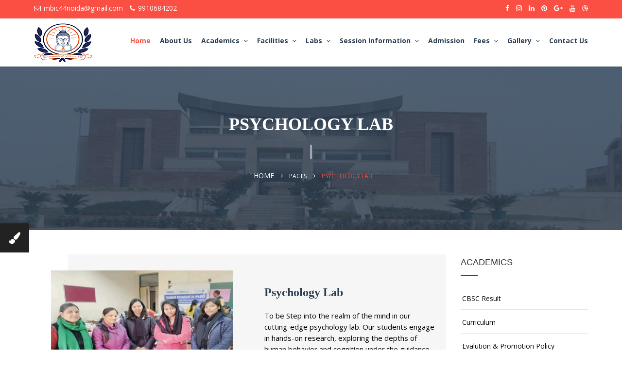

--- FILE ---
content_type: text/html
request_url: https://mbicnoida.ac.in/Psychology.html
body_size: 64120
content:
<!DOCTYPE html>
<html lang="en">
<head>
<meta charset="utf-8">
<meta http-equiv="X-UA-Compatible" content="IE=edge">
<meta name="viewport" content="width=device-width, initial-scale=1">
<title>Mahamaya Balika Inter College</title>
<!-- Bootstrap CSS -->
<link href="assets/bootstrap/css/bootstrap.min.css" rel="stylesheet">
<!-- Font Awesome CSS-->
<link href="assets/font-awesome/css/font-awesome.min.css" rel="stylesheet">
<!-- Mobile Menu Css -->
<link href="assets/css/meanmenu.css" rel="stylesheet">
<!-- Custom CSS -->
<link href="css/style.css" rel="stylesheet">
<link href="css/one.css" id="style_theme" rel="stylesheet">
<!-- Animate CSS -->
<link href="assets/animate/animate.css" rel="stylesheet">
<!-- Favicon -->
<link rel="shortcut icon" type="image/x-icon" href="images/favicon.ico">
<!-- HTML5 shim and Respond.js for IE8 support of HTML5 elements and media queries -->
<!-- WARNING: Respond.js doesn't work if you view the page via file:// -->
<!--[if lt IE 9]>
      <script src="https://oss.maxcdn.com/html5shiv/3.7.3/html5shiv.min.js"></script>
      <script src="https://oss.maxcdn.com/respond/1.4.2/respond.min.js"></script>
    <![endif]-->
</head>
<body>
<!-- Pre Loader -->
<div id="dvLoading"></div>
<!-- Color Swicher -->
<div class="theme-settings" id="switcher"> <span class="theme-click"><i class="fa fa-paint-brush" aria-hidden="true"></i></span> <span class="theme-color theme-default theme-active" data-color="one"></span> <span class="theme-color theme-two" data-color="two"></span> <span class="theme-color theme-three" data-color="three"></span> <span class="theme-color theme-four" data-color="four"></span>
  <p>(Or) Your favorite color</p>
</div>

<!-- Header Start -->
<header class="wow fadeInDown" data-offset-top="197" data-spy="affix">
  <div class="top-wrapper">
    <div class="container">
      <div class="row">
        <div class="col-md-5 col-sm-6 hidden-xs top-wraper-left">
          <ul>
            <li> <a href="mailto:support@yourdomain.com"><i class="fa fa-envelope-o" aria-hidden="true"></i>mbic44noida@gmail.com</a></li>
            <li><i class="fa fa-phone" aria-hidden="true"></i>9910684202</li>
          </ul>
        </div>
        <div class="col-md-7 col-sm-6 hidden-xs">
          <ul class="pull-right">
            <li>
              <ul class="header-social-icons">
                <li class="facebook"><a href="https://www.facebook.com/mbicnoida?mibextid=haYZDX" target="_blank"><i class="fa fa-facebook"></i></a></li>
                <li class="instagram"><a href="https://instagram.com/mahamayabalikaintercollege?igshid=NzZlODBkYWE4Ng==" target="_blank"><i class="fa fa-instagram"></i></a></li>
                <li class="linkedin"><a href="" target="_blank"><i class="fa fa-linkedin"></i></a></li>
                <li class="pinterest"><a href="" target="_blank"><i class="fa fa-pinterest"></i></a></li>
                <li class="google-plus"><a href="" target="_blank"><i class="fa fa-google-plus"></i></a></li>
                <li class="youtube"><a href="" target="_blank"><i class="fa fa-youtube"></i></a></li>
                <li class="dribbble"><a href="" target="_blank"><i class="fa fa-dribbble"></i></a></li>
              </ul>
            </li>
          </ul>
        </div>
      </div>
    </div>
  </div>
  <div class="logo-bar">
    <div class="container">
      <div class="row"> 
        <!-- Logo --> 
        <!-- Navigation -->
        <div class="col-md-12 col-sm-12  col-xs-12 mainmenu-area">
          <nav class="navbar navbar-default mean-nav"> 
            <!-- Brand and toggle get grouped for better mobile display -->
            <div class="navbar-header">
              <button type="button" class="navbar-toggle collapsed" data-toggle="collapse" data-target="#bs-example-navbar-collapse-1" aria-expanded="false"> <span class="sr-only">Toggle navigation</span> <span class="icon-bar"></span> <span class="icon-bar"></span> <span class="icon-bar"></span> </button>
              <a class="navbar-brand" href="index.html"><img src="images/logo.png" class="logo-change" alt="College Education"/></a> </div>
            <!-- Collect the nav links, forms, and other content for toggling -->
            <div class="collapse navbar-collapse" id="bs-example-navbar-collapse-1">
              <ul class="mobile-menu nav navbar-nav">
                <li class="active"><a href="index.html">Home</a></li>
				 <li><a href="about-us.html">About Us</a>
                <!--<li><a href="courses-grid-sidebar.html" class="dropdown-toggle" data-toggle="dropdown" role="button" aria-haspopup="true" aria-expanded="false">About <i class="fa hover-inn fa-angle-down"></i></a>-->
                  <ul class="sub-menu">
                    <li><a href="vision-mission.html">  Vision And Mission</a></li>
                     <li><a href="principel-msg.html">Principal Message</a></li>
                    <li><a href="Mandatory_Public_Disclosure1.html">Mandatory Public Disclosure</a></li>
					 <li><a href="Incharge Message.html">Incharge Message</a></li>
                  </ul>
                </li>
                
                <li> <a href="about-us.html" class="dropdown-toggle" data-toggle="dropdown" role="button" aria-haspopup="true" aria-expanded="false">Academics <i class="fa hover-inn fa-angle-down"></i></a>
                  <ul class="sub-menu">
                                      <li><a href="CBSC-Result.html">  CBSE Result</a></li>
                      <li><a href="Curriculum.html">Curriculum</a></li>
                     <li><a href="Evalution&Promotion-Policy.html">Evalution & Promotion Policy </a></li>
					                      <li><a href="Activities & Competitions.html">Activities & Competitions</a></li>
                      <li><a href="#"> Examiniation Schedule</a></li>
                      <li><a href="faculty.html">Faculty</a></li>
					  <li><a href="Achievements.html">Achievements</a></li>
					      <li><a href="#"> Promotion Policy </a></li>
						       <li><a href="Scout & Guide.html">Scout & Guide</a></li>
							      <li><a href="Special Assemblies.html">Special Assemblies</a></li>
								  <li><a href="News.html">News</a></li>
                  </ul>
                </li>
                <li> <a href="javascript:void(0)" class="dropdown-toggle" data-toggle="dropdown" role="button" aria-haspopup="true" aria-expanded="false">Facilities <i class="fa hover-inn fa-angle-down"></i></a>
                  <ul class="sub-menu">
                    <li><a href="Smart-Classes.html"> Smart Classes / IT Enabled</a></li>
                     <li><a href="Transport.html">Transport</a></li>
                    <li><a href="Hostel.html">Hostel</a></li>
                      <li><a href="Library.html">Library</a></li>
					  <li><a href="Sports.html">Sports</a></li>
					   <li><a href="Medical-Room.html">  Medical Room</a></li>
						  <li><a href="Auditorium.html"> Auditorium</a></li>
						    <li><a href="Hobby-Classes.html"> Hobby Classes</a></li>
							  <li><a href="Fitness.html">   Fitness 4 Ever - The Gym</a></li>
							 
						                         <li class="submenu-holder">
                                                            <a href="Clubs.html">
                                                                <i class="ion-chevron-right"></i>
                                                                Clubs
                                                                <span class="submenu-indicate ion-chevron-right"></span>
                                                            </a>
                                                            <ul class="ademy-dropdown ademy-submenu">
                                                                <li>
                                                                    <a href="Phoenix.html">
                                                                        <i class="ion-chevron-right"></i>
                                                                        Phoneix
                                                                    </a>
                                                                </li>
																<li>
                                                                    <a href="Ignited-Mind.html">
                                                                        <i class="ion-chevron-right"></i>
                                                                      Ignited Mind
                                                                    </a>
                                                                </li>
																<li>
                                                                    <a href="Renaissance.html">
                                                                        <i class="ion-chevron-right"></i>
                                                                       Renaissance
                                                                    </a>
                                                                </li>
																<li>
                                                                    <a href="Abhivayakti.html">
                                                                        <i class="ion-chevron-right"></i>
                                                                     Abhivayakti
                                                                    </a>
                                                                </li>
															<!--	<li>
                                                                    <a href="profile.html">
                                                                        <i class="ion-chevron-right"></i>
                                                                       Eco
                                                                    </a>
                                                                </li>
																<li>
                                                                    <a href="profile.html">
                                                                        <i class="ion-chevron-right"></i>
                                                                     Heritage
                                                                    </a>
                                                                </li>
																<li>
                                                                    <a href="profile.html">
                                                                        <i class="ion-chevron-right"></i>
                                                                      Tri – Su – nul
                                                                    </a>
                                                                </li>-->
                                                            </ul>
                                                        </li>
														
							 
							 
                  </ul>
                </li>
                <li> <a href="javascript:void(0)" class="dropdown-toggle" data-toggle="dropdown" role="button" aria-haspopup="true" aria-expanded="false">Labs  <i class="fa hover-inn hover-inn fa-angle-down"></i></a>
                 <ul class="sub-menu">
                  <li><a href="General-science-Lab.html">  General Science Lab</a></li>
                   <li><a href="Biology.html"> Biology Lab </a></li>
                     <li><a href="Physics.html">   Physics Lab </a></li>
					   <li><a href="Chemistry.html">    Chemistry Lab </a></li>
					    <li><a href="Maths.html">   Maths Lab </a></li>
					  <li><a href="Language.html">      Language Lab </a></li>
						     <li><a href="Computer.html">   Computer Lab </a></li>
							  <li><a href="Geography.html">   Geography Lab </a></li>
							  <li><a href="Psychology.html">   Psychology Lab </a></li>
                  </ul>
                </li>
				
				
				
				
				  </li>
                <li> <a href="javascript:void(0)" class="dropdown-toggle" data-toggle="dropdown" role="button" aria-haspopup="true" aria-expanded="false">Session Information <i class="fa hover-inn hover-inn fa-angle-down"></i></a>
                  <ul class="sub-menu">
                  <li><a href="TC-Format.html">   TC Fofrmat</a></li>
                  <li><a href=" Book List 2023- 24.html">  Book List</a></li>
                  <li><a href="SECTION WISE STUDENT DATA.html">   Secetion Wise Student Data </a></li>
					  <li><a href="YEARLY PLAN 2023.html">  Yearly Plan 2023 </a></li>
					  <li><a href="COLLEGE UNIFORM.html">     College Uniform </a></li>
					  <li><a href="College-Timings.html">  College Timings College Timings </a></li>
					  <li><a href="Co-Scholastic Activities 2023.html">    College Rules & Regulations </a></li>
						  <li><a href="Co-Scholastic Activities 2023.html">       Co-Scholastic Activities 2023 </a></li>
						 	  <li><a href=" Bus Route 2023.html"> Bus Route </a></li>
							  <li><a href="Hostel Rules & Regulations.html">       Hostel Rules & Regulations </a></li>
							  <li><a href="Happiness Activity Calendar.html">            Happiness Activity Calendar</a></li>
								   <li><a href="Fee Structure.html">        Fee Structure </a></li>
									  <li><a href="TEACHER PAY SCALE.html">      Teacher Pay Scale  </a></li>
									  
                  </ul>
                <!-- </li> -->
				  </li>
                <!--  <li> <a href="javascript:void(0)" class="dropdown-toggle" data-toggle="dropdown" role="button" aria-haspopup="true" aria-expanded="false">Admission 2023-24 <i class="Admission 2023-24.html"></i></a>
                <li> <a href="javascript:void(0)" class="dropdown-toggle" data-toggle="dropdown" role="button" aria-haspopup="true" aria-expanded="false">Admission 2023-24 <i class="Admission 2023-24.html"></i></a>
                <li> <a href="javascript:void(0)" class="dropdown-toggle" data-toggle="dropdown" role="button" aria-haspopup="true" aria-expanded="false">Admission 2023-24 <i class="Admission 2023-24.html"></i></a>
                
                </li>
				  </li>-->
				  
				   <li><a href="Admission 2023-24.html">Admission</a>
              <!--  <li> <a href="contact-us.html" class="dropdown-toggle" data-toggle="dropdown" role="button" aria-haspopup="true" aria-expanded="false">Contact Us <i class="fa hover-inn hover-inn fa-angle-down"></i></a>
                
                </li>-->
				  </li>
                <li> <a href="javascript:void(0)" class="dropdown-toggle" data-toggle="dropdown" role="button" aria-haspopup="true" aria-expanded="false">Fees <i class="fa hover-inn hover-inn fa-angle-down"></i></a>
                  <ul class="sub-menu">
                    
														 <li class="submenu-holder">
                                                            <a href="#">
                                                                <i class="ion-chevron-right"></i>
                                                             Fees 2022-23
                                                                <span class="submenu-indicate ion-chevron-right"></span>
                                                            </a>
                                                            <ul class="ademy-dropdown ademy-submenu">
                                                                <li>
                                                                    <a href="fees.html">
                                                                        <i class="ion-chevron-right"></i>
                                                                     Apr – Jun 2022
                                                                    </a>
                                                                </li>
                                                 </ul>
                                                </li>
                  </ul>
                </li>
				  </li>
                <li> <a href="javascript:void(0)" class="dropdown-toggle" data-toggle="dropdown" role="button" aria-haspopup="true" aria-expanded="false">Gallery <i class="fa hover-inn hover-inn fa-angle-down"></i></a>
                  <ul class="sub-menu">
                    <li><a href="Image Gallery.html">     Image Gallery</a></li>
                   <li><a href="Video Gallery.html">  Video Gallery </a></li>
                 
                  </ul>
                </li>
				  </li>
				   <li><a href="contact-us.html">Contact Us</a>
              <!--  <li> <a href="contact-us.html" class="dropdown-toggle" data-toggle="dropdown" role="button" aria-haspopup="true" aria-expanded="false">Contact Us <i class="fa hover-inn hover-inn fa-angle-down"></i></a>
                
                </li>-->
				  </li>
              </ul>
            </div>
            <!-- /.navbar-collapse --> 
          </nav>
        </div>
      </div>
    </div>
  </div>
</header>
<!-- Header End --> 
<!-- breadcrumb wrapper Start -->
<div class="breadcrumb-banner-wrapper">

  <div class="container">
    <div class="row">
      <div class="col-sm-12">
        <div class="breadcrumb-text">
          <h1 class="text-center">Psychology Lab</h1>
          <div class="breadcrumb-bar">
            <ul class="breadcrumb text-center">
              <li><a href="index.html">Home</a></li>
              <li>Pages</li>
              <li>Psychology Lab</li>
            </ul>
          </div>
        </div>
      </div>
    </div>
  </div>
</div>
<!-- breadcrumb wrapper End --> 

<!-- Inner page wrapper start -->
<div class="inner-page-wrapper courses-single">
  <div class="container">
    <div class="row">
      <div class="col-sm-12 col-md-9">
        <div class="course-details-content">
          <div class="single-course-details">
            <div class="row">
              <div class="col-md-6">
                <div class="overlay-effect"> <a href="#"><img alt="" src="images/Banner/science_lab.jpg"></a> </div>
              </div>
              <div class="col-md-6">
                <div class="single-item-text">
                  <h4>Psychology Lab</h4><br>
                 
                  <div class="course-text-content">
                    <p><span>  To be </span>  Step into the realm of the mind in our cutting-edge psychology lab. Our students engage in hands-on research, exploring the depths of human behavior and cognition under the guidance of our dedicated faculty. Ethical research practices and confidentiality are paramount in our lab.
		  
		 <p> Dive into various psychological experiments, from cognitive studies to behavioral research, fostering a deep comprehension of this captivating field. Equipped with modern tools and technology, our lab offers an immersive learning experience. Stay tuned for updates on student research projects and upcoming lab activities.



Come and delve into the fascinating world of psychology!

</p>
                  </div>
                  <div class="single-item-content">
                  
                    <div class="single-item-rating"> <i class="fa fa-star" aria-hidden="true"></i><i class="fa fa-star" aria-hidden="true"></i><i class="fa fa-star" aria-hidden="true"></i><i class="fa fa-star" aria-hidden="true"></i> </div>
                  </div>
                </div>
              </div>
            </div>
          </div>

      
         
        </div>
      </div>
      <div class="col-sm-12 col-md-3">
        <div class="sidebar">
          <div class="widget widget-categories">
            <h5 class="widget-title">ACADEMICS</h5>
            <ul>
               
					    <li><a href="CBSC-Result.html">  CBSC Result</a></li>
                      <li><a href="Curriculum.html">Curriculum</a></li>
                     <li><a href="Evalution&Promotion-Policy.html">Evalution & Promotion Policy </a></li>
					                      <li><a href="Activities & Competitions.html">Activities & Competitions</a></li>
                      <li><a href="#"> Examiniation Schedule</a></li>
                      <li><a href="faculty.html">Faculty</a></li>
					   <li><a href="#"> Promotion Policy </a></li>
						       <li><a href="Scout & Guide.html">Scout & Guide</a></li>
							      <li><a href="Special Assemblies.html">Special Assemblies</a></li>
            </ul>
          </div>
          
        </div>
      </div>
    </div>
  </div>
</div>
<!-- Inner page wrapper end --> 








      <!--  <div class="introduction-area-4">
            <div class="container-fluid p-0 overflow-hidden">
                <div class="row g-0">
                    <div class="col-lg-3 col-md-6">
                        <div class="intro-item">
                            <div class="intro-icon">
                                <img src="assets/images/introduction/small-size/university.png" alt="Introduction Icon">
                            </div>
                            <div class="intro-content">
                                <h3 class="title mb-0">Our School</h3>
                                <p class="short-desc mb-0">We take pride in our famous teaching traditions & achievements. There's no place like in Ademy with dedicated teachers and a friendly environment.</p>
                            </div>
                        </div>
                    </div>
                    <div class="col-lg-3 col-md-6">
                        <div class="intro-item">
                            <div class="intro-icon">
                                <img src="assets/images/introduction/small-size/mortarboard.png" alt="Introduction Icon">
                            </div>
                            <div class="intro-content">
                                <h3 class="title mb-0">Why Choose Us?</h3>
                                <p class="short-desc mb-0">Our school ranked among the top 10 best school for children aged 13-19. In 2022, we have had the honor to receive the compliments from The Queen.</p>
                            </div>
                        </div>
                    </div>
                    <div class="col-lg-3 col-md-6">
                        <div class="intro-item">
                            <div class="intro-icon">
                                <img src="assets/images/introduction/small-size/bell.png" alt="Introduction Icon">
                            </div>
                            <div class="intro-content">
                                <h3 class="title mb-0">Activities & Club</h3>
                                <p class="short-desc mb-0">We have arranged a wide range of activities for our students to discover their talents and fully develop their potentials. We encourage them to never stop improving.</p>
                            </div>
                        </div>
                    </div>
                    <div class="col-lg-3 col-md-6">
                        <div class="intro-item">
                            <div class="intro-icon">
                                <img src="assets/images/introduction/small-size/diploma.png" alt="Introduction Icon">
                            </div>
                            <div class="intro-content">
                                <h3 class="title mb-0">Certification</h3>
                                <p class="short-desc mb-0">Our certification has a high value of recognition and quality guarantee across the country. Students graduated from Ademy can be immediately accepted by some universities.</p>
                            </div>
                        </div>
                    </div>
                </div>
            </div>
        </div>-->
        <!-- Introduction Area Four End Here -->
<!-- Inner page wrapper start -->
<!--<div class="inner-page-wrapper about-us-wrapper bg-white_color">
  <div class="container">
    <div class="row">
	 <div class="col-md-6 col-sm-12">
        <div class="about-img"> <img src="images/Banner/science_lab.jpg" alt=""> </div>
      </div>
	
      <div class="col-md-6 col-sm-12">
        <div class="about-text-container">
          <h2>Psychology Lab.</h2>
          <p><span>  To be </span>  Step into the realm of the mind in our cutting-edge psychology lab. Our students engage in hands-on research, exploring the depths of human behavior and cognition under the guidance of our dedicated faculty. Ethical research practices and confidentiality are paramount in our lab.
		  
		 <p> Dive into various psychological experiments, from cognitive studies to behavioral research, fostering a deep comprehension of this captivating field. Equipped with modern tools and technology, our lab offers an immersive learning experience. Stay tuned for updates on student research projects and upcoming lab activities.

<p>Explore a wide range of psychological experiments, from cognitive psychology to behavioral studies, nurturing a profound understanding of this captivating field. Our lab is equipped with advanced tools and technology, ensuring an immersive learning experience. Stay updated on student research projects and upcoming lab events.

Come and delve into the fascinating world of psychology!

</p>
        </div>
      </div>
      
    </div>
  </div>
</div>
<!-- Inner page wrapper end --> 



 <!-- Begin Our Teacher Area -->
           <!--   <div class="our-teacher_area bg-smoke_color">
                <div class="container">
                    <div class="section-title">
                        <h2 class="sub-heading text-capitalize mb-0">Meet our <span>teachers</span></h2>
                        <p class="short-desc mb-0">Meet our brilliant team of dedicated, friendly, and creative teachers from all kinds of teaching fields.</p>
                    </div>
                    <div class="row">
                        <div class="col-lg-3 col-sm-6">
                            <div class="single-item">
                                <div class="single-inner_item">
                                    <div class="single-img with-radius">
                                        <img src="images/Banner/tech.jpg" alt="Our Teacher Image">
                                    </div>
                                    <div class="single-content">
                                        <h3 class="teacher-name mb-0">Cory Campbell</h3>
                                        <span class="teacher-position">/ Technology</span>
                                        <ul class="social-link nobel-color">
                                            <li class="facebook">
                                                <a href="https://www.facebook.com" data-bs-toggle="tooltip" target="_blank" title="Facebook">
                                                    <i class="ion-social-facebook"></i>
                                                </a>
                                            </li>
                                            <li class="twitter">
                                                <a href="https://twitter.com" data-bs-toggle="tooltip" target="_blank" title="Twitter">
                                                    <i class="ion-social-twitter"></i>
                                                </a>
                                            </li>
                                            <li class="youtube">
                                                <a href="https://www.youtube.com/" data-bs-toggle="tooltip" target="_blank" title="Youtube">
                                                    <i class="ion-social-youtube"></i>
                                                </a>
                                            </li>
                                            <li class="skype">
                                                <a href="https://skype.com/" data-bs-toggle="tooltip" target="_blank" title="Skype">
                                                    <i class="ion-social-skype"></i>
                                                </a>
                                            </li>
                                        </ul>
                                    </div>
                                </div>
                            </div>
                        </div>
                        <div class="col-lg-3 col-sm-6">
                            <div class="single-item">
                                <div class="single-inner_item">
                                    <div class="single-img with-radius">
                                        <img src="images/Banner/tech.jpg" alt="Our Teacher Image">
                                    </div>
                                    <div class="single-content">
                                        <h3 class="teacher-name mb-0">Della Morgan</h3>
                                        <span class="teacher-position">/ Language</span>
                                        <ul class="social-link nobel-color">
                                            <li class="facebook">
                                                <a href="https://www.facebook.com" data-bs-toggle="tooltip" target="_blank" title="Facebook">
                                                    <i class="ion-social-facebook"></i>
                                                </a>
                                            </li>
                                            <li class="twitter">
                                                <a href="https://twitter.com" data-bs-toggle="tooltip" target="_blank" title="Twitter">
                                                    <i class="ion-social-twitter"></i>
                                                </a>
                                            </li>
                                            <li class="youtube">
                                                <a href="https://www.youtube.com/" data-bs-toggle="tooltip" target="_blank" title="Youtube">
                                                    <i class="ion-social-youtube"></i>
                                                </a>
                                            </li>
                                            <li class="skype">
                                                <a href="https://skype.com/" data-bs-toggle="tooltip" target="_blank" title="Skype">
                                                    <i class="ion-social-skype"></i>
                                                </a>
                                            </li>
                                        </ul>
                                    </div>
                                </div>
                            </div>
                        </div>
                        <div class="col-lg-3 col-sm-6">
                            <div class="single-item">
                                <div class="single-inner_item">
                                    <div class="single-img with-radius">
                                        <img src="images/Banner/tech.jpg" alt="Our Teacher Image">
                                    </div>
                                    <div class="single-content">
                                        <h3 class="teacher-name mb-0">Joel Mills</h3>
                                        <span class="teacher-position">/ Language</span>
                                        <ul class="social-link nobel-color">
                                            <li class="facebook">
                                                <a href="https://www.facebook.com" data-bs-toggle="tooltip" target="_blank" title="Facebook">
                                                    <i class="ion-social-facebook"></i>
                                                </a>
                                            </li>
                                            <li class="twitter">
                                                <a href="https://twitter.com" data-bs-toggle="tooltip" target="_blank" title="Twitter">
                                                    <i class="ion-social-twitter"></i>
                                                </a>
                                            </li>
                                            <li class="youtube">
                                                <a href="https://www.youtube.com/" data-bs-toggle="tooltip" target="_blank" title="Youtube">
                                                    <i class="ion-social-youtube"></i>
                                                </a>
                                            </li>
                                            <li class="skype">
                                                <a href="https://skype.com/" data-bs-toggle="tooltip" target="_blank" title="Skype">
                                                    <i class="ion-social-skype"></i>
                                                </a>
                                            </li>
                                        </ul>
                                    </div>
                                </div>
                            </div>
                        </div>
                        <div class="col-lg-3 col-sm-6">
                            <div class="single-item">
                                <div class="single-inner_item">
                                    <div class="single-img with-radius">
                                        <img src="images/Banner/tech.jpg" alt="Our Teacher Image">
                                    </div>
                                    <div class="single-content">
                                        <h3 class="teacher-name mb-0">Joseph Perkins</h3>
                                        <span class="teacher-position">/ Mathematics</span>
                                        <ul class="social-link nobel-color">
                                            <li class="facebook">
                                                <a href="https://www.facebook.com" data-bs-toggle="tooltip" target="_blank" title="Facebook">
                                                    <i class="ion-social-facebook"></i>
                                                </a>
                                            </li>
                                            <li class="twitter">
                                                <a href="https://twitter.com" data-bs-toggle="tooltip" target="_blank" title="Twitter">
                                                    <i class="ion-social-twitter"></i>
                                                </a>
                                            </li>
                                            <li class="youtube">
                                                <a href="https://www.youtube.com/" data-bs-toggle="tooltip" target="_blank" title="Youtube">
                                                    <i class="ion-social-youtube"></i>
                                                </a>
                                            </li>
                                            <li class="skype">
                                                <a href="https://skype.com/" data-bs-toggle="tooltip" target="_blank" title="Skype">
                                                    <i class="ion-social-skype"></i>
                                                </a>
                                            </li>
                                        </ul>
                                    </div>
                                </div>
                            </div>
                        </div>
                        <div class="col-lg-3 col-sm-6">
                            <div class="single-item">
                                <div class="single-inner_item">
                                    <div class="single-img with-radius">
                                        <img src="images/Banner/tech.jpg" alt="Our Teacher Image">
                                    </div>
                                    <div class="single-content">
                                        <h3 class="teacher-name mb-0">Matthew Morrison</h3>
                                        <span class="teacher-position">/ Language</span>
                                        <ul class="social-link nobel-color">
                                            <li class="facebook">
                                                <a href="https://www.facebook.com" data-bs-toggle="tooltip" target="_blank" title="Facebook">
                                                    <i class="ion-social-facebook"></i>
                                                </a>
                                            </li>
                                            <li class="twitter">
                                                <a href="https://twitter.com" data-bs-toggle="tooltip" target="_blank" title="Twitter">
                                                    <i class="ion-social-twitter"></i>
                                                </a>
                                            </li>
                                            <li class="youtube">
                                                <a href="https://www.youtube.com/" data-bs-toggle="tooltip" target="_blank" title="Youtube">
                                                    <i class="ion-social-youtube"></i>
                                                </a>
                                            </li>
                                            <li class="skype">
                                                <a href="https://skype.com/" data-bs-toggle="tooltip" target="_blank" title="Skype">
                                                    <i class="ion-social-skype"></i>
                                                </a>
                                            </li>
                                        </ul>
                                    </div>
                                </div>
                            </div>
                        </div>
                        <div class="col-lg-3 col-sm-6">
                            <div class="single-item">
                                <div class="single-inner_item">
                                    <div class="single-img with-radius">
                                        <img src="images/Banner/tech.jpg" alt="Our Teacher Image">
                                    </div>
                                    <div class="single-content">
                                        <h3 class="teacher-name mb-0">Maurice Becker</h3>
                                        <span class="teacher-position">/ CEO</span>
                                        <ul class="social-link nobel-color">
                                            <li class="facebook">
                                                <a href="https://www.facebook.com" data-bs-toggle="tooltip" target="_blank" title="Facebook">
                                                    <i class="ion-social-facebook"></i>
                                                </a>
                                            </li>
                                            <li class="twitter">
                                                <a href="https://twitter.com" data-bs-toggle="tooltip" target="_blank" title="Twitter">
                                                    <i class="ion-social-twitter"></i>
                                                </a>
                                            </li>
                                            <li class="youtube">
                                                <a href="https://www.youtube.com/" data-bs-toggle="tooltip" target="_blank" title="Youtube">
                                                    <i class="ion-social-youtube"></i>
                                                </a>
                                            </li>
                                            <li class="skype">
                                                <a href="https://skype.com/" data-bs-toggle="tooltip" target="_blank" title="Skype">
                                                    <i class="ion-social-skype"></i>
                                                </a>
                                            </li>
                                        </ul>
                                    </div>
                                </div>
                            </div>
                        </div>
                        <div class="col-lg-3 col-sm-6">
                            <div class="single-item">
                                <div class="single-inner_item">
                                    <div class="single-img with-radius">
                                        <img src="images/Banner/tech.jpg" alt="Our Teacher Image">
                                    </div>
                                    <div class="single-content">
                                        <h3 class="teacher-name mb-0">Mayme Edwards</h3>
                                        <span class="teacher-position">/ Mathematics</span>
                                        <ul class="social-link nobel-color">
                                            <li class="facebook">
                                                <a href="https://www.facebook.com" data-bs-toggle="tooltip" target="_blank" title="Facebook">
                                                    <i class="ion-social-facebook"></i>
                                                </a>
                                            </li>
                                            <li class="twitter">
                                                <a href="https://twitter.com" data-bs-toggle="tooltip" target="_blank" title="Twitter">
                                                    <i class="ion-social-twitter"></i>
                                                </a>
                                            </li>
                                            <li class="youtube">
                                                <a href="https://www.youtube.com/" data-bs-toggle="tooltip" target="_blank" title="Youtube">
                                                    <i class="ion-social-youtube"></i>
                                                </a>
                                            </li>
                                            <li class="skype">
                                                <a href="https://skype.com/" data-bs-toggle="tooltip" target="_blank" title="Skype">
                                                    <i class="ion-social-skype"></i>
                                                </a>
                                            </li>
                                        </ul>
                                    </div>
                                </div>
                            </div>
                        </div>
                        <div class="col-lg-3 col-sm-6">
                            <div class="single-item">
                                <div class="single-inner_item">
                                    <div class="single-img with-radius">
                                        <img src="images/Banner/tech.jpg" alt="Our Teacher Image">
                                    </div>
                                    <div class="single-content">
                                        <h3 class="teacher-name mb-0">Rodney Mathis</h3>
                                        <span class="teacher-position">/ Athletics</span>
                                        <ul class="social-link nobel-color">
                                            <li class="facebook">
                                                <a href="https://www.facebook.com" data-bs-toggle="tooltip" target="_blank" title="Facebook">
                                                    <i class="ion-social-facebook"></i>
                                                </a>
                                            </li>
                                            <li class="twitter">
                                                <a href="https://twitter.com" data-bs-toggle="tooltip" target="_blank" title="Twitter">
                                                    <i class="ion-social-twitter"></i>
                                                </a>
                                            </li>
                                            <li class="youtube">
                                                <a href="https://www.youtube.com/" data-bs-toggle="tooltip" target="_blank" title="Youtube">
                                                    <i class="ion-social-youtube"></i>
                                                </a>
                                            </li>
                                            <li class="skype">
                                                <a href="https://skype.com/" data-bs-toggle="tooltip" target="_blank" title="Skype">
                                                    <i class="ion-social-skype"></i>
                                                </a>
                                            </li>
                                        </ul>
                                    </div>
                                </div>
                            </div>
                        </div>
                    </div>
                    <div class="row">
                        <div class="col-lg-12">
                            <div class="btn-wrap d-flex justify-content-center">
                                <a class="ademy-btn fullwidth-btn denim-color_btn" href="javascript:void(0)">View all
                                    <i class="ion-android-arrow-forward"></i>
                                </a>
                            </div>
                        </div>
                    </div>
                </div>
            </div>
            <!-- Our Teacher Area End Here -->
<!-- Satisfied Wrapper start -->
<!--<div class="satisfied-wrapper">
  <div class="container">
    <div class="col-sm-3 counter">
      <div class="number animateNumber" data-num="60"> <span>60</span></div>
      <p>Teachers</p>
    </div>
    <div class="col-sm-3 counter">
      <div class="number animateNumber" data-num="80"> <span>80</span></div>
      <p>Courses</p>
    </div>
    <div class="col-sm-3 counter">
      <div class="number animateNumber" data-num="1800"> <span>1800</span></div>
      <p>Students</p>
    </div>
    <div class="col-sm-3 counter">
      <div class="number animateNumber" data-num="28"> <span>28</span></div>
      <p>Countries</p>
    </div>
  </div>
</div>
<!-- Satisfied Wrapper start --> 
<!-- Testimonials Wrapper Start -->
<!--<div class="testimonials-wrapper">
  <div class="container">
    <div class="row">
      <div class="title">
        <h2>Client <span>Testimonials</span></h2>
        <p>Lorem Ipsum is simply dummy text of the printing and typesetting industry</p>
      </div>
      <div id="myCarousel1" class="carousel slide" data-ride="carousel"> 
        <!-- Testimonials Indicators -->
      <!--  <ol class="carousel-indicators">
          <li data-target="#myCarousel1" data-slide-to="0" class=""></li>
          <li data-target="#myCarousel1" data-slide-to="1" class=""></li>
          <li data-target="#myCarousel1" data-slide-to="2" class="active"></li>
        </ol>
        <!-- Testimonials slides -->
      <!--  <div class="carousel-inner" role="listbox">
          <div class="item active">
            <div class="col-sm-6">
              <blockquote> <img src="http://via.placeholder.com/100x100/000/fff" alt="">
                <p>Lorem Ipsum is simply dummy text of the printing and typesetting industry. Lorem Ipsum has been the industry's standard dummy text ever since the 1500s, when an unknown printer took a galley of type and scrambled it to make a type specimen book.</p>
                <h3>- Michal Marek</h3>
                <h4>Sales Manager</h4>
              </blockquote>
            </div>
            <div class="col-sm-6">
              <blockquote> <img src="http://via.placeholder.com/100x100/000/fff" alt="">
                <p>Lorem Ipsum is simply dummy text of the printing and typesetting industry. Lorem Ipsum has been the industry's standard dummy text ever since the 1500s, when an unknown printer took a galley of type and scrambled it to make a type specimen book.</p>
                <h3>- Michal Marek</h3>
                <h4>Sales Manager</h4>
              </blockquote>
            </div>
          </div>
          <div class="item">
            <div class="col-sm-6">
              <blockquote> <img src="http://via.placeholder.com/100x100/000/fff" alt="">
                <p>Lorem Ipsum is simply dummy text of the printing and typesetting industry. Lorem Ipsum has been the industry's standard dummy text ever since the 1500s, when an unknown printer took a galley of type and scrambled it to make a type specimen book.</p>
                <h3>- Michal Marek</h3>
                <h4>Sales Manager</h4>
              </blockquote>
            </div>
            <div class="col-sm-6">
              <blockquote> <img src="http://via.placeholder.com/100x100/000/fff" alt="">
                <p>Lorem Ipsum is simply dummy text of the printing and typesetting industry. Lorem Ipsum has been the industry's standard dummy text ever since the 1500s, when an unknown printer took a galley of type and scrambled it to make a type specimen book.</p>
                <h3>- Michal Marek</h3>
                <h4>Sales Manager</h4>
              </blockquote>
            </div>
          </div>
          <div class="item">
            <div class="col-sm-6">
              <blockquote> <img src="http://via.placeholder.com/100x100/000/fff" alt="">
                <p>Lorem Ipsum is simply dummy text of the printing and typesetting industry. Lorem Ipsum has been the industry's standard dummy text ever since the 1500s, when an unknown printer took a galley of type and scrambled it to make a type specimen book.</p>
                <h3>- Michal Marek</h3>
                <h4>Sales Manager</h4>
              </blockquote>
            </div>
            <div class="col-sm-6">
              <blockquote> <img src="http://via.placeholder.com/100x100/000/fff" alt="">
                <p>Lorem Ipsum is simply dummy text of the printing and typesetting industry. Lorem Ipsum has been the industry's standard dummy text ever since the 1500s, when an unknown printer took a galley of type and scrambled it to make a type specimen book.</p>
                <h3>- Michal Marek</h3>
                <h4>Sales Manager</h4>
              </blockquote>
            </div>
          </div>
        </div>
      </div>
    </div>
  </div>
</div>
<!-- Testimonials Wrapper End --> 
<!-- Pricing Table Start-->
<!--<div class="pricing-wrapper-main">
  <div class="container">
    <div class="row">
      <div class="col-sm-4"> 
        <!-- Pricing Table -->
       <!-- <div class="pricing-table"> 
          <!-- Pricing Table Title -->
        <!--  <div class="pricing-table-title">
            <h3>Basic</h3>
          </div>
          <!-- Pricing Table Title End --> 
          <!-- Pricing Table Pricing -->
         <!-- <div class="pricing-table-pricing">
            <h2>$5/mo</h2>
          </div>
          <!-- Pricing Table Pricing End --> 
          <!-- Pricing Table Details -->
        <!--  <div class="pricing-table-details">
            <ul>
              <li><strong>5GB</strong> Storage</li>
              <li><strong>20GB</strong> Traffic</li>
              <li><strong>5</strong> MySQL Databases</li>
              <li><strong>30</strong> Email Accounts</li>
            </ul>
          </div>
          <!-- Pricing Table Details End --> 
          <!-- Pricing Table Call To Action -->
         <!-- <div class="pricing-table-cta"> <a href="#" class="btn btn-primary">Sign Up</a> </div>
          <!-- Pricing Table Call To Action End --> 
        <!--</div>
        <!-- Pricing Table End --> 
      <!--</div>
     <!-- <div class="col-sm-4"> 
        <!-- Pricing Table -->
       <!-- <div class="pricing-table featured"> 
          <!-- Pricing Table Title -->
         <!-- <div class="pricing-table-title">
          <!--  <h3>Standard</h3>
          </div>
          <!-- Pricing Table Title End --> 
          <!-- Pricing Table Pricing -->
         <!-- <div class="pricing-table-pricing">
            <h2>$10/mo</h2>
          </div>
          <!-- Pricing Table Pricing End --> 
          <!-- Pricing Table Details -->
         <!-- <div class="pricing-table-details">
            <ul>
              <li><strong>5GB</strong> Storage</li>
              <li><strong>20GB</strong> Traffic</li>
              <li><strong>5</strong> MySQL Databases</li>
              <li><strong>30</strong> Email Accounts</li>
            </ul>
          </div>
          <!-- Pricing Table Details End --> 
          <!-- Pricing Table Call To Action -->
        <!--  <div class="pricing-table-cta"> <a href="#" class="btn btn-primary">Sign Up</a> </div>
          <!-- Pricing Table Call To Action End --> 
       <!-- </div>
        <!-- Pricing Table End --> 
   <!--   </div>
      <div class="col-sm-4"> 
      <!--  <!-- Pricing Table -->
       <!-- <div class="pricing-table"> 
          <!-- Pricing Table Title -->
       <!--   <div class="pricing-table-title">
            <h3>Advanced</h3>
          </div>
          <!-- Pricing Table Title End --> 
          <!-- Pricing Table Pricing -->
        <!--  <div class="pricing-table-pricing">
            <h2>$20/mo</h2>
          </div>
          <!-- Pricing Table Pricing End --> 
          <!-- Pricing Table Details -->
          <!--<div class="pricing-table-details">
            <ul>
              <li><strong>5GB</strong> Storage</li>
              <li><strong>20GB</strong> Traffic</li>
              <li><strong>5</strong> MySQL Databases</li>
              <li><strong>30</strong> Email Accounts</li>
            </ul>
          </div>
          <!-- Pricing Table Details End --> 
          <!-- Pricing Table Call To Action -->
       <!--   <div class="pricing-table-cta"> <a href="#" class="btn btn-primary">Sign Up</a> </div>
        <!--  <!-- Pricing Table Call To Action End --> 
        </div>
        <!-- Pricing Table End --> 
      </div>
    </div>
  </div>
</div>
<!-- Pricing Table End--> 
<!-- Courses styles Start-->
<!--<div class="course-wrapper">
  <div class="container">
    <div class="row">
      <div class="title">
        <h2>Popular <span>Courses</span></h2>
        <p>Lorem Ipsum is simply dummy text of the printing and typesetting industry</p>
      </div>
    </div>
    <div class="row offset-top-40">
      <div class="col-sm-6 col-md-4">
        <div class="single-item">
          <div class="single-item-image overlay-effect"> <a href="#"><img src="http://via.placeholder.com/600x400/999/fff" alt=""></a> </div>
          <div class="single-item-text">
            <h4><a href="#">Photoshop CC 2016</a></h4>
            <div class="single-item-text-info"> <span>By: <span>L Williams</span></span> <span>Date: <span>20.5.15</span></span> </div>
            <p>Lorem Ipsum is simply dummy text of the printing and typesetting industry. Lorem Ipsum has been the industry's standard dummy text ever since.</p>
            <div class="single-item-content">
              <div class="single-item-comment-view"> <span><i class="fa fa-eye"></i>259</span> <span><i class="fa fa-comment-o"></i>19</span> </div>
              <div class="single-item-rating"> <i class="fa fa-star" aria-hidden="true"></i><i class="fa fa-star" aria-hidden="true"></i><i class="fa fa-star" aria-hidden="true"></i><i class="fa fa-star" aria-hidden="true"></i> </div>
            </div>
          </div>
          <div class="button-bottom"> <a href="#" class="btn button-default">Learn Now</a> </div>
        </div>
      </div>
      <div class="col-sm-6 col-md-4">
        <div class="single-item">
          <div class="single-item-image overlay-effect"> <a href="#"><img src="http://via.placeholder.com/600x400/999/fff" alt=""></a> </div>
          <div class="single-item-text">
            <h4><a href="#">Photoshop CC 2016</a></h4>
            <div class="single-item-text-info"> <span>By: <span>L Williams</span></span> <span>Date: <span>20.5.15</span></span> </div>
            <p>Lorem Ipsum is simply dummy text of the printing and typesetting industry. Lorem Ipsum has been the industry's standard dummy text ever since.</p>
            <div class="single-item-content">
              <div class="single-item-comment-view"> <span><i class="fa fa-eye"></i>259</span> <span><i class="fa fa-comment-o"></i>19</span> </div>
              <div class="single-item-rating"> <i class="fa fa-star" aria-hidden="true"></i><i class="fa fa-star" aria-hidden="true"></i><i class="fa fa-star" aria-hidden="true"></i><i class="fa fa-star" aria-hidden="true"></i> </div>
            </div>
          </div>
          <div class="button-bottom"> <a href="#" class="btn button-default">Learn Now</a> </div>
        </div>
      </div>
      <div class="col-sm-6 col-md-4">
        <div class="single-item">
          <div class="single-item-image overlay-effect"> <a href="#"><img src="http://via.placeholder.com/600x400/999/fff" alt=""></a> </div>
          <div class="single-item-text">
            <h4><a href="#">Photoshop CC 2016</a></h4>
            <div class="single-item-text-info"> <span>By: <span>L Williams</span></span> <span>Date: <span>20.5.15</span></span> </div>
            <p>Lorem Ipsum is simply dummy text of the printing and typesetting industry. Lorem Ipsum has been the industry's standard dummy text ever since.</p>
            <div class="single-item-content">
              <div class="single-item-comment-view"> <span><i class="fa fa-eye"></i>259</span> <span><i class="fa fa-comment-o"></i>19</span> </div>
              <div class="single-item-rating"> <i class="fa fa-star" aria-hidden="true"></i><i class="fa fa-star" aria-hidden="true"></i><i class="fa fa-star" aria-hidden="true"></i><i class="fa fa-star" aria-hidden="true"></i> </div>
            </div>
          </div>
          <div class="button-bottom"> <a href="#" class="btn button-default">Learn Now</a> </div>
        </div>
      </div>
    </div>
  </div>
</div>
<!-- Courses styles End--> 
<!-- Footer styles Start-->
<div class="footer-wrapper">
  <div class="container">
    <div class="row">
      <div class="col-md-3 col-sm-12">
        <div class="fo-one">
          <h3>About MBIC</h3>
          <p>Mahamaya Balika Inter College, Noida (Under the Aegis of Noida & Gr. Noida Education Society, English Medium Affilated to CBSE, Delhi) CBSE Affilation Code – 2131281</p>
          <!-- <address>
          <strong>Address:</strong> <br>
          Sector 91, Noida, Uttar Pradesh 201304
          </address>
          <span><strong>Phone:</strong> 088262 35052</span> <span><strong>Email:</strong> <a href="mailto:support@yourdomain.com"> Pbicnoida@gmail.com</a></span> <span><strong>Fax:</strong> +1-0123-456-789</span>-->
		  </div>
		  
      </div>
      <div class="col-md-3 col-sm-12">
        <div class="fo-two">
          <h3>Get in touch</h3>
           <div class="info-content">
               <div class="info-content">
			 
			 
			   <h4>Address  :</h4>
			   
               <div class="content">C – 2, Sector – 44, Noida (UP)  <br>Pincode – 201301</div><br> 
			   
			   </div>
			   </div>
		   <div class="info-content">
			    <h4>Phone :</h4> 
			   
               <div class="content">99106 84202</div><br> 
			   </div>
          
         
			      <div class="info-content">
			    <h4>Email :</h4> 
			   
               <div class="content">mbic44noida@gmail.com</div>
        </div>
        </div>
      </div>
      <div class="col-md-3 col-sm-12">
        <div class="fo-three">
          <h3>Important Links</h3>
         <ul class="footer-tags">
		  <li><a href="">Contact Us</a></li>
		  <li><a href="">Admission Process</a></li>
		  <li><a href="">Fees Detail</a></li>
		  <li><a href="">Online Admission</a></li>
		  <li><a href="">Scholarship</a></li>
		  <li><a href="">News</a></li>
          </ul>
        </div>
      </div>
      <div class="col-md-3 col-sm-12">
        <div class="fo-four">
          <h3>Gallery</h3>
            <ul class="fo-gal">
            <li><img src="images/Banner/photo1.JPG" class="img-responsive" alt=""></li>
            <li><img src="images/Banner/photo2.JPG" class="img-responsive" alt=""></li>
            <li><img src="images/Banner/photo3.JPG" class="img-responsive" alt=""></li>
            <li><img src="images/Banner/photo4.JPG" class="img-responsive" alt=""></li>
            <li><img src="images/Banner/photo5.JPG" class="img-responsive" alt=""></li>
            <li><img src="images/Banner/photo6.JPG" class="img-responsive" alt=""></li>
			 <li><img src="images/Banner/photo7.JPG" class="img-responsive" alt=""></li>
			  <li><img src="images/Banner/photo8.JPG" class="img-responsive" alt=""></li>
			   <li><img src="images/Banner/photo9.JPG" class="img-responsive" alt=""></li>
          </ul>
        </div>
      </div>
    </div>
  </div>
</div>
<!-- Footer styles End--> 
<!-- Copyrights Wrapper Start-->
<div class="copyright-wrapper">
  <div class="container">
    <div class="row">
      <div class="fo-copyright-holder col-sm-12 text-center">
        <div class="social-iconbox">
          <ul class="sc-icons">
            <li><a class="twitter" href="javascript:void(0)"><i class="fa fa-twitter"></i></a></li>
            <li><a href="javascript:void(0)"><i class="fa fa-facebook"></i></a></li>
            <li><a href="javascript:void(0)"><i class="fa fa-pinterest"></i></a></li>
            <li><a href="javascript:void(0)"><i class="fa fa-linkedin"></i></a></li>
          </ul>
        </div>
        &copy; Copyright 
        <script type="text/javascript">
		var d=new Date();
		document.write(d.getFullYear());
		</script>,
        College Education | All Rights Reserved. </div>
    </div>
  </div>
</div>
<!-- Copyrights Styles End --> 
<!-- jQuery (necessary for Bootstrap's JavaScript plugins) --> 
<script src="assets/jquery/jquery-3.1.1.min.js"></script> 
<script src="assets/bootstrap/js/bootstrap.min.js"></script> 
<script src="assets/jquery/jquery.meanmenu.js"></script> 
<script src="assets/jquery/jquery.animateNumber.min.js"></script> 
<script src="assets/jquery/plugins.js"></script> 
<script src="assets/jquery/jquery.plugin.min.js"></script> 
<script src="assets/jquery/jquery.countdown.min.js"></script> 
<!-- Include all compiled plugins (below), or include individual files as needed --> 
<script src="js/custom.js"></script>
</body>
</html>

--- FILE ---
content_type: text/css
request_url: https://mbicnoida.ac.in/css/style.css
body_size: 115492
content:
/*
    Template Name    : College Education
	Description		 : Responsive Education Multi-purpose Template
    Version          : 1.0
*/

/*
================================================
/* Table of Content
==================================================

1. Fonts - Raleway and Opensans
2. Common CSS
3. Loader CSS
4. Top Wrapper
5. Logo Bar 
6. Navigation
7. Banner Wrapper
8. Callouts
9. About us home page
10. Team Wrapper
11. Satisfied-wrapper
12. Testimonials Wrapper
13. Pricing Wrapper
14. Home Courses
15. breadcrumb wrapper
16. Inner page Wrapper
17. Courses page
18. About Us Page
19. Coming Soon
20. 404 page
21. Login
22. Sign Up
23. Gallery Page
24. Contact Us
25. Footer styles
26. Copyrights Wrapper
27. Media Quires 

/*
================================================
1. Fonts - Raleway and Opensans
================================================
*/
@import url('https://fonts.googleapis.com/css?family=Open+Sans:300,400,600,700|Raleway:300,400,600,700|Material+Icons');
/*
================================================
2. Common CSS
================================================
*/
* {
	margin: 0;
	padding: 0;
}
body {
	font-family: 'Open Sans', sans-serif;
	font-size: 14px;
	line-height: 1.57143;
	font-weight: 400;
	color: #000;
}
h1, h2,h3, h4, h5, h6 {
	font-family: z-index;
	font-family: bold;
	margin-top: 0;
}
h3{
	font-family: bold;
	
}
a {
	color: #020202;
	transition: all 0.3s ease 0s;
	text-decoration: bold;
}
a:hover {
	text-decoration: none;
	color: #666666;
}
a, a:hover, a:active, a:focus {
	outline: none;
	text-decoration: none;
}
.no-padding {
	padding: 0 !important;
}
.btn, .btn * {
	transition: all 0.3s ease 0s;
}
.btn {
	border-width: 2px;
	margin-bottom: 7px;
	margin-top: 7px;
	padding: 7px 22px 9px;
	z-index: 1;
		color: #666666;
		border:2px solid #fb4f43;
			margin-left: 0;
}
ul, li {
	list-style: outside none none;
}
i {
	transition: all 0.4s ease-in-out 0s;
}
.transition3s {
	transition: all 0.3s ease-in-out 0s;
}
.offset-top-30 {
	margin-top: 30px;
}
.offset-top-40 {
	margin-top: 40px;
}
.offset-top-60 {
	margin-top: 60px;
}
.inset-right-30 {
	padding-right: 30px;
}
.inset-left-30 {
	padding-left: 30px;
}
.space-30 {
	padding-top: 30px;
	padding-bottom: 30px;
}
div.title {
	text-align: center;
	margin: 0 0 50px;
	position: relative;
	padding: 0 0 5px;
}
div.title p {
	margin: 0 0 25px;
	padding: 0;
}
.title:before {
	background: #2d3e50 none repeat scroll 0 0;
	bottom: 0;
	content: "";
	height: 2px;
	left: 0;
	margin: 0 auto;
	position: absolute;
	right: 0;
	text-align: center;
	width: 230px;
}
.title:after {
	background: rgba(0, 0, 0, 0) url(../images/edu-icon.jpg) no-repeat scroll 0 0;
	bottom: -8px;
	color: #1bb4b9;
	content: "";
	font-size: 14px;
	height: 20px;
	left: 0;
	margin: 0 auto;
	position: absolute;
	right: 0;
	text-align: center;
	width: 40px;
	z-index: 9;
}
#scrollUp {
	bottom: 100px;
	color: #fff;
	display: block;
	font-size: 25px;
	height: 40px;
	line-height: 0;
	position: fixed;
	right: 20px;
	text-align: center;
	text-decoration: none !important;
	transition: all 0.5s cubic-bezier(0, 0, 0, 1) 0s;
	width: 40px;
	z-index: 1000;
}
#scrollUp:after {
	background: rgba(0, 0, 0, 0) radial-gradient(ellipse at center center, rgba(0, 0, 0, 0.25) 0%, rgba(0, 0, 0, 0) 80%) repeat scroll 0 0;
	content: "";
	height: 10px;
	left: 5%;
	opacity: 1;
	position: absolute;
	top: 100%;
	width: 90%;
	z-index: -1;
}
#scrollUp:hover {
	background: #000;
	color: #fff;
}
#scrollUp i {
	display: block;
	padding-top: 5px;
}
.fix:after, .fix:before {
	content: "";
	display: table;
}
.fix:after {
	clear: both;
}
.text-box.padding-3 {
	padding: 30px;
}
.text-box.padding-4 {
	padding: 40px;
}
.text-box.padding-5 {
	padding: 50px;
}
.text-box.white {
	background-color: #fff;
}
.text-box {
	float: left;
	width: 100%;
}
.bg-light {
	background: #fcfcfc none repeat scroll 0 0;
	border: 1px solid #e5e5e5;
	margin-bottom: 10px;
	padding: 10px 15px;
}
.marg-bot-10 {
	margin-bottom: 10px;
}
.marg-bot-40 {
	margin-bottom: 40px;
}
.marg-bottom-0 {
	margin-bottom: 0px !important;
}
.pad-bottom-0 {
	padding-bottom: 0px !important;
}
.left {
	float: left;
}
.md-13 {
	font-size: 13px;
}
.conetent-wrapper h2::after {
	background-color: #d4d4d4;
	content: "";
	display: block;
	height: 1px;
	margin: 10px auto 15px;
	width: 150px;
}
.conetent-wrapper h2 {
	color: #2d2e2e;
	font-weight: 600;
	margin: 0;
	padding: 0;
	position: relative;
	text-align: center;
}
.conetent-wrapper .title {
	margin: 0 0 10px;
}
.bg-image {
	background-position: center top;
	background-repeat: no-repeat;
	background-size: cover;
}
.col-lg-15 {
	float: left;
	width: 20%;
}
.col-md-15 {
	float: left;
	width: 20%;
}


.form-group table {
  font-family: arial, sans-serif;
  border-collapse: collapse;
  width: 200%;
}

td, th {
  border: 1px solid #dddddd;
  text-align: left;
 
  padding: 18px;
}

tr:nth-child(even) {
  
}

/*form-group  {
	  width: 150px;
	   height: 150px;
  
  border: 2px solid gray;
position: relative;
    display: -webkit-box;
    display: -ms-flexbox;
    display: flex;
}*/
.shipra{
	display:flex;
	justify-content:space-between;
}
 
 .breadcrumb-bar-bar1{
	
	 width:40%;
	 height:50px;
	 font-size: 15px;
	 border:1px solid #000000;
	 float:left;
	 margin:20px;
	 text-align: middle;
	 text-align:30%;
	 position:relative;
	 top:50%;
	 transform:translateY(-50%);
	 
 }
 
.breadcrumb-bar-bar1 span
{
font-size: 18px;
font-style:bolder;
font-weight:600;
}


.breadcrumb-bar-bar2{
	 width:83.5%;
	 height:250px;
	 font-size: 17px;
	 border:1px solid #000000;
	 float:left;
	 margin:20px;
	 text-align: middle;
	 text-align:30%;
	 position:relative;
	 top:50%;
	 transform:translateY(-50%);
	 margin-bottom: 0%;
	 margin-top: 10%;
	 font-weight:500;
}


.breadcrumb-bar-bar2 p {
	margin-left:2%;
	
}
.breadcrumb-bar-bar1 p{
	margin-left:2%;
}

.breadcrumb-bar-bar3 p{
	margin-left:2%;
}



.breadcrumb-bar-bar2 span
{
font-size: 18px;
font-style:bolder;
font-weight:600;
}


.breadcrumb-bar-bar3{
	 width:90%;
	 height:40px;
	 font-size: 9px;
	 border:1px solid ;
	 float:left;
	 margin:15px;
	 text-align: middle;
	 text-align:30%;
	
	     color: #fff;
	 transform:translateY(-50%);
	 margin-top:4%;
	 background-color:red;
	 
	font-weight:500;
	
}
.breadcrumb-bar-bar9{
	 width:90%;
	 height:40px;
	 font-size: 9px;
	 border:1px solid ;
	 float:left;
	 margin:15px;
	 text-align: middle;
	 text-align:30%;
	
	     color: #fff;
	 transform:translateY(-50%);
	 margin-top:4%;
	 background-color:red;
	 
	font-weight:500;
	
}

.breadcrumb-bar-bar3 span
{
font-size: 18px;
font-style:bolder;
}
.breadcrumb-bar-bar9 span
{
font-size: 18px;
font-style:bolder;
}

.breadcrumb-bar-bar4{
	 width:83.5%;
	 height:200px;
	 font-size: 17px;
	 border:1px solid #000000;
	 float:left;
	 margin:20px;
	 text-align: middle;
	 text-align:30%;
	 position:relative;
	 top:50%;
	 transform:translateY(-50%);
	 margin-bottom: 0%;
	 margin-top: 3%;
	 font-weight:500;
}
.breadcrumb-bar-bar8{
	 width:83.5%;
	 height:310px;
	 font-size: 15px;
	 border:1px solid #000000;
	 float:left;
	 margin:20px;
	 text-align: middle;
	 text-align:30%;
	 position:relative;
	 top:50%;
	 transform:translateY(-50%);
	 margin-bottom: 0%;
	 margin-top: 6%;
	 font-weight:500;
}

.breadcrumb-bar-bar5  span{
	 width:83.5%;
	 height:200px;
	 font-size: 12px;
	
	 float:left;
	
	 text-align: middle;
	 text-align:30%;
	 position:relative;
	 top:50%;
	 transform:translateY(-50%);
	     margin-bottom: -27%;

	 margin-top: 3%;

}
.breadcrumb-bar-bar6{
	
	 width:40%;
	 height:300px;
	 font-size: 15px;
	 border:1px solid #000000;
	 float:left;
	 margin:20px;
	 text-align: middle;
	 text-align:30%;
	 position:relative;
	 top:50%;
	 transform:translateY(-50%);
	  margin-bottom: -2%;

	 margin-top: 15%;
 }
 .breadcrumb-bar-bar7{
	 width:90%;
	 height:40px;
	 font-size: 14px;
	 border:1px solid ;
	 float:left;
	 margin:15px;
	 text-align: middle;
	 text-align:30%;
	
	     color: #fff;
	 transform:translateY(-50%);
	 margin-top:4%;
	 background-color:red;
	 
	font-weight:900;
	margin-bottom: -9%;

	 margin-top: 11%;
}

 .breadcrumb-bar-bar6 .breadcrumb-bar-bar7 span
{
font-size: 17px;
font-style:bolder;
font-weight:700;
}
.breadcrumb-bar-bar6 p span{
	margin-bottom: 44%;

	 margin-top: 55%;
}

.breadcrumb-bar-bar8{
	font-size: 17px;
font-style:bolder;
font-weight:500;
}

.breadcrumb-bar-bar6 span
{
font-size: 15px;
font-style:bolder;
font-weight:450;
margin:4%;
}

.breadcrumb-bar-bar4 p {
	margin-left:2%;
	
}
.breadcrumb-bar-bar8 p {
	margin-left:2%;
	
}


.breadcrumb-bar-bar4 span
{
font-size: 18px;
font-style:bolder;
}
.breadcrumb-bar-bar4 span
{
font-size: 18px;
font-style:bolder;
font-weight:600;
}
.breadcrumb-bar-bar8 span
{
font-size: 18px;
font-style:bolder;
}
.breadcrumb-bar-bar8 span
{
font-size: 18px;
font-style:bolder;
font-weight:600;
}

.breadcrumb-bar-bar5 span
{
font-size: 22px;
font-style:bolder;
font-weight:900;
}



table {
  font-family: arial, sans-serif;
  border-collapse: collapse;
 width: 200%;
}

td, th , tr {
  border: 1px solid #dddddd;
  text-align: left;
  padding: 10px;
 
}


.embed_download{
	 border: 1px solid #dddddd;
	 background-color:red;
	 width:8%;
	 height:32px;
	 text-align: center;
	  color: white;
  margin-top:4%;
    margin-right: 4%;
    margin-bottom: 4%;
    margin-left: 2%;
	 
}


.embed_download a p{
	
	 margin-top:4%;
    margin-right: 4%;
		color: white;
    margin-bottom: 4%;
    margin-left: 2%

}
/*color changer*/

#switcher {position: fixed; bottom: 25%;left: -170px;	width: 170px;	background-color: #404040; color: #ffffff;	z-index: 9999;	font-size: 15px;	padding-bottom: 20px;	-webkit-transition: all 0.6s ease;transition: all 0.6s ease;height: 80px;}
#switcher.active {left: 0px;}
#switcher p {color: #fff;	bottom: -6px;	position: absolute;left: 21px;font-size: 13px;}
#switcher .theme-click {position: absolute;width: 60px;	height: 60px;line-height: 60px;color: #ffffff;font-size: 24px;background-color: #222;	text-align: center;right: -60px;top: 0;cursor: pointer;z-index: 2;}
#switcher .theme-default {width: 30px;	height: 30px;	background: #3eb2ce;	margin: 15px 10px;position: absolute;border-radius: 50%;left: 0px;cursor: pointer;}
#switcher .theme-two {	width: 30px;height: 30px;background: #51a9f1;margin: 15px 10px;border-radius: 50%;position: absolute;left: 40px;cursor: pointer;}
#switcher .theme-three {width: 30px;height: 30px;background: #fb4f43;margin: 15px 10px;border-radius: 50%;position: absolute;	left: 80px;cursor: pointer;}
#switcher .theme-four {width: 30px;height: 30px;background: #fa9928;margin: 15px 10px;border-radius: 50%;position: absolute;left: 120px;cursor: pointer;}



/*
================================================
3. Loader CSS
================================================
*/
#dvLoading {
	background: url(../images/loader.gif) no-repeat center center #fff;
	width: 100%;
	height: 100%;
	position: fixed;
	z-index: 9999999;
}



/*----------------------------------------*/
/*  27 - Components - Services
/*----------------------------------------*/
.services-area {
  padding-top: 100px;
  padding-bottom: 90px;
}
.services-area [class*=col-]:not(:nth-child(n+4)) .services-item {
  padding-bottom: 95px;
}
@media (max-width: 575px) {
  .services-area [class*=col-]:not(:last-child) .services-item {
    padding-bottom: 95px;
  }
}

.services-item {
  display: -webkit-box;
  display: -webkit-flex;
  display: -ms-flexbox;
  display: flex;
}
.services-item .services-icon i {
  background-color: #f2f2f2;
  color: #1054c8;
  font-size: 25px;
  width: 70px;
  height: 70px;
  line-height: 70px;
  border-radius: 100%;
  text-align: center;
  display: block;
}
.services-item .services-content {
  padding-left: 25px;
}
.services-item .services-content h3.title {
  font-size: 14px;
  line-height: 21px;
  font-weight: 500;
  text-transform: uppercase;
  padding-bottom: 10px;
}
.services-item .services-content p.short-desc {
  font-size: 15px;
  line-height: 26px;
  color: #9b9b9b;
}

/*
================================================
4. Top Wrapper
================================================
*/
header {
	width: 100%;
	z-index: 99;
}
.top-wrapper {
	padding: 6px 0 10px;
}
.affix .top-wrapper {
	display:none;
}
.affix.fadeInDown {
	animation-delay: 0s;
	animation-direction: normal;
	animation-duration: 0.5s;
	animation-fill-mode: forwards;
	animation-iteration-count: 1;
	animation-name: fadeInDown !important;
	animation-play-state: running;
	animation-timing-function: ease;
}
.fadeInDown {
	animation-name: none !important;
}
.swingOutX {
	animation-name: none !important;
}
.top-wrapper ul {
	margin: 0;
}
.top-wrapper .top-wraper-left ul li:first-child {
	padding-left: 0;
}
.top-wrapper ul li {
	display: inline-block;
	margin: 0;
	padding: 0 0 0 10px;
	transition: all 0.3s ease-in-out 0s;
}
.top-wraper-left ul li i {
	padding: 0 6px 0 0;
}
/*
================================================
5. Logo Bar 
================================================
*/
.logo-bar {
	float: left;
	padding: 0;
	width: 100%;
	background: #fff;
	z-index: 999;
	position: relative;
	box-shadow: 0 1px 3px rgba(0, 0, 0, 0.118);
}

html,body{
	width:100%;
	height:100%;
	margin:0px;
	padding:0px;
	overflow-x:hidden;
	
	
}
/*
================================================
6. Navigation
================================================
*/
.navbar-header {
	display: block;
}
.navbar-header .navbar-toggle {
	display: none;
}
.mainmenu-area {
	position: relative;
}
.mainmenu-area ul.nav.navbar-nav li a {
	color: #2d3e50;
	display: inline-block;
	font-weight: 650;
	line-height: 20px;
	padding: 36px 0 21px;
	text-transform: none;
	position: relative;
}
.mainmenu-area ul.nav > li > a::after {
	bottom: 43px;
	content: "";
	height: 2px;
	left: 0;
	position: absolute;
	transition: all 0.3s ease 0s;
	width: 0;
}
.mainmenu-area ul.nav > li:hover > a:after {
	width: 21px
}
.navbar-default .navbar-nav > .active > a, .navbar-default .navbar-nav > .active > a:focus, .navbar-default .navbar-nav > .active > a:hover {
	background-color: inherit;
}
.mainmenu-area ul.nav.navbar-nav li anav li a:hover, .mainmenu-area ul.nav.navbar-nav li.active {
	background: none;
}
.mainmenu-area ul.nav.navbar-nav li {
	display: inline-block;
	float: none;
	padding: 0 0 0 15px;
}
.mainmenu-area ul.nav.navbar-nav li:first-child {
	padding: 0;
}
.navbar-default {
	background-color: inherit;
	border-color: inherit;
}
.navbar {
	border-radius: 0;
	min-height: auto;
	margin: 0;
	border: none;
}
.navbar-collapse {
	float: right;
	padding: 0;
}
.navbar-brand {
	padding: 10px 0 9px;
	height: auto;
}
/* DropDown Menu Css */
ul.nav.navbar-nav li ul {
	left: 0;
	position: absolute;
	top: 250%;
	width: 200px;
	z-index: 999;
	visibility: hidden;
	opacity: 0;
	filter: alpha(opacity=0);
	-webkit-transition: opacity .3s ease-in-out, top .3s ease-in-out;
	transition: opacity .3s ease-in-out, top .3s ease-in-out;
	background: none;
	padding: 0;
}
ul.nav.navbar-nav li:hover ul {
	top: 100%;
	visibility: visible;
	opacity: 1;
	filter: alpha(opacity=100);
}
.mainmenu-area ul.nav.navbar-nav li ul li {
	border-bottom: 1px solid #3a3a3a;
	display: block;
	position: relative;
	-webkit-transition: all 0.5s ease 0s;
	transition: all 0.5s ease 0s;
}
.mainmenu-area ul.nav.navbar-nav li ul li:hover:after {
	width: 100%;
}
.mainmenu-area ul.nav.navbar-nav li ul li a {
	background: #222 none repeat scroll 0 0;
	color: #fff;
	width: 100%;
	padding: 10px 15px 12px;
}
.mainmenu-area ul.nav.navbar-nav li ul li:last-child:after {
	display: none;
}
.mainmenu-area ul.nav.navbar-nav li ul li:last-child {
	border: 0px solid;
}
.mainmenu-area ul.nav.navbar-nav li ul li a:hover {
	background: #191919 none repeat scroll 0 0;
}
.mainmenu-area ul.nav.navbar-nav li ul li:after {
	bottom: -1px;
	content: "";
	height: 1px;
	position: absolute;
	right: 0;
	-webkit-transition: all 0.3s ease 0s;
	transition: all 0.3s ease 0s;
	width: 0;
}
.mainmenu-area ul.nav.navbar-nav li ul li {
	padding: 0;
}
.mainmenu-area ul.nav.navbar-nav li a i {
	margin-left: 4px;
	position: relative;
	top: 0px;
}
.sub-menu  > li > a span.submenu-indicate {
  position: absolute;
  top: 50%;
  right: 20px;
  -webkit-transform: translateY(-50%);
      -ms-transform: translateY(-50%);
          transform: translateY(-50%);
  font-size: 11px;
  margin-right: 0;
}

.sub-menu  > ul > li > ul.sub-menu   > li.submenu-holder {
  position: relative;
}
.sub-menu > ul > li > ul.sub-menu  > li.submenu-holder > ul.ademy-submenu {
  background-color: #ffffff;
  width: 230px;
  padding: 10px 20px;
  top: 0;
  left: auto;
  right: calc(100% + 40px);
  position: absolute;
  opacity: 0;
  visibility: hidden;
}
.sub-menu > li.submenu-holder > ul.ademy-submenu > li > a {
  display: block;
  padding:10px 20px;
}
.sub-menu  > li.submenu-holder > ul.ademy-submenu > li > a i {
  font-size: 11px;
  vertical-align: middle;
  margin-right: 5px;
}
.sub-menu  > li.submenu-holder:hover > ul.ademy-submenu {
  right: 100%;
  opacity: 1;
  visibility: visible;
}
.sub-menu  > ul > li > ul..sub-menu  > li.submenu-holder:hover > a {
  color: #1054c8;
}
/*
================================================
7. Banner Wrapper
================================================
*/
.banner-wrapper {
	width: 100%;
	float: left;
	position: relative;
}
.fade-carousel {
	position: relative;
}
.fade-carousel .carousel-indicators > li {
	margin: 0 2px;
	background-color: #fff;
	width: 15px;
	height: 8px;
	border: none;
	transition: all 0.3s ease 0s;
	border-radius: 0;
}
.banner-wrapper .carousel-indicators {
	padding: 0 50% 0 60px;
	width: auto;
	left: 0;
	margin: 0;
	bottom: 10%;
}
.fade-carousel .carousel-indicators > li.active {
	width: 30px;
	height: 8px;
	border: none;
}
.fade-carousel .carousel-control.left, .fade-carousel .carousel-control.right {
	display: none;
}
.fade-carousel .hero:before {
	content: "";
	height: 100%;
	left: -18%;
	position: absolute;
	top: 0;
	transform: skewX(35deg);
	width: 60%;
	z-index: -1;
}
.h3 animated2{
	font-family: Italianno;
	
}
.hero {
	display: flex;
	height: 100%;
	left: 0;
	padding: 0 50% 0 20px;
	place-content: center;
	position: absolute;
	text-align: left;
	top: 0;
	width: 100%;
	z-index: 2;
    justify-content: center;
	-webkit-box-orient: vertical;
	-webkit-box-direction: normal;
	-webkit-flex-direction: column;
	-ms-flex-direction: column;
	flex-direction: column;	
}

@media screen and (-webkit-min-device-pixel-ratio:0) {
.hero {
	justify-content: center;
}
}
.hero h1 {
	font-size: 68px;
	font-weight: 700;
	margin: 0;
	padding: 0;
	text-transform: lower;
}
.hero h3 {
	font-size: 30px;
	font-weight: 600;
	padding: 10px 0 0;
	text-transform: none;

}
.hero p {
	
	font-size: 70px;
	
}
/* Slides backgrounds */
.fade-carousel .carousel-inner .item {
	transition-property: opacity;
}
.fade-carousel .carousel-inner .item, .fade-carousel .carousel-inner .active.left, .fade-carousel .carousel-inner .active.right {
	opacity: 0;
}
.fade-carousel .carousel-inner .active, .fade-carousel .carousel-inner .next.left, .fade-carousel .carousel-inner .prev.right {
	opacity: 1;
}
.fade-carousel .carousel-inner .next, .fade-carousel .carousel-inner .prev, .fade-carousel .carousel-inner .active.left, .fade-carousel .carousel-inner .active.right {
	left: 0;
	transform: translate3d(0, 0, 0);
}
.fade-carousel .carousel-control {
	z-index: 2;
}
.fade-carousel .carousel-inner .item img{
width:100%;
height:auto;	
}
/*


/* ---Base Transition--- */
.faculty-and-staff_area .tab-section_area .faculty-tab ul.faculty-menu li a span:before, .feedback-area .feedback-title .add-rating > ul > li i:before, .feedback-area .feedback-title > h3.heading > span, .review-area .review-title > h3.heading > span, .single-inner_item, .main-header .main-nav > ul > li > ul.ademy-dropdown > li.submenu-holder > ul.ademy-submenu, .main-header .main-nav > ul > li > ul.ademy-dropdown > li, .main-header .main-nav > ul > li > ul.ademy-dropdown, .sidebar-area .widgets-area.categories-area .inner-area .widgets-item .list-item_wrap > li > ul.list-item > li > a, .sidebar-area .search-box input.search-box_input, .instagram-area .instagram-title > h2.heading > span, .instagram-area .instagram-item .instagram-img .add-action, .instagram-area .instagram-item:before, .testimonial-slider .slide-item .single-item, .event-form_area .event-form_wrap form.event-form input.input-field, .event-slider .slide-item .single-item .single-img .inner-content p.short-desc, .event-slider .slide-item .single-item .single-img .inner-content .event-zone, .event-slider .slide-item .single-item, .introduction-area-2 .intro-item, .newsletter-form_wrap .subscribe-form .newsletter-btn, .latest-news_slider .slide-item .single-item .single-img .inner-btn, .latest-news_slider .slide-item .single-item, .ademy-btn, .offcanvas-menu_wrapper .offcanvas-menu-inner .offcanvas-inner_nav ul li > a > i, .offcanvas-menu_wrapper .offcanvas-menu-inner .offcanvas-inner_nav ul li > ul li, .offcanvas-menu_wrapper .offcanvas-menu-inner, .mobile-menu_wrapper .offcanvas-menu-inner .offcanvas-navigation_wrap .offcanvas-navigation .mobile-menu li > .menu-expand, .mobile-menu_wrapper .offcanvas-menu-inner .btn-close > i, .mobile-menu_wrapper .offcanvas-menu-inner .btn-close, .popup_wrapper .subscribe-area .subscribe-content .subscribe-form-group form.subscribe-form button, .popup_wrapper .test .popup_off, .popup_wrapper, .slick-dots li, .global-overlay, .img-zoom_effect .single-img img, .img-zoom_effect .single-img:before, .feedback-form .feedback-post_box textarea.textarea-field, .feedback-form .feedback-post_box .group-input input.input-field, .price-filter .price-slider-amount .filter-btn, .price-filter .ui-slider-handle, .quantity .cart-plus-minus > .qtybutton, .entry-meta > ul > li > a span, .scroll-to-top i, .tab-content .tab-pane.active, .section-title > h2.sub-heading > span, a,
button,
i {
  -webkit-transition: all 0.3s ease-in;
  -o-transition: all 0.3s ease-in;
  transition: all 0.3s ease-in;
}
}
}
================================================
8. Callouts
================================================




/*----------------------------------------*/
/*  26 - Components - Instagram
/*----------------------------------------*/
.instagram-area .custom-col {
  -webkit-box-flex: 0;
  -webkit-flex: 0 0 16.666%;
      -ms-flex: 0 0 16.666%;
          flex: 0 0 16.666%;
  max-width: 16.666%;
}
@media (max-width: 767px) {
  .instagram-area .custom-col {
    -webkit-box-flex: 0;
    -webkit-flex: 0 0 33.333%;
        -ms-flex: 0 0 33.333%;
            flex: 0 0 33.333%;
    max-width: 33.333%;
  }
}
.instagram-area .instagram-item {
  position: relative;
}
.instagram-area .instagram-item:before {
  background-color: rgba(132 175 185 / 70%) ;
  content: "";
  position: absolute;
  top: 0;
  left: 0;
  width: 100%;
  height: 100%;
  -webkit-transform: scale(0);
      -ms-transform: scale(0);
          transform: scale(0);
  pointer-events: none;
}

.introduction-area .intro-item:hover {
    -webkit-box-shadow: 0 21px 21px 0 rgba(0, 0, 0, 0.1);
    box-shadow: 0 21px 21px 0 rgba(0, 0, 0, 0.1);
}

.introduction-area .intro-item {
    padding: 30px 20px 36px;
    border-radius: 8px;
}

.intro-content > h3 {
    color: #333333;
    font-weight: 600;
    font-size: 14px:;
}
.instagram-area .instagram-item .instagram-img img {
  width: 100%;
}

audio, canvas, iframe, img, svg, video {
    vertical-align: middle;
}

img {
    max-width: 100%;
}

img, svg {
    vertical-align: middle;
}

*, ::after, ::before {
    box-sizing: border-box;
}

img {
    overflow-clip-margin: content-box;
    overflow: clip;
}


.instagram-area .instagram-item .instagram-img .add-action {
  position: absolute;
  top: 50%;
  left: 0;
  -webkit-transform: translateY(-50%) scale(0);
      -ms-transform: translateY(-50%) scale(0);
          transform: translateY(-50%) scale(0);
  width: 100%;
  display: -webkit-box;
  display: -webkit-flex;
  display: -ms-flexbox;
  display: flex;
  -webkit-box-pack: center;
  -webkit-justify-content: center;
      -ms-flex-pack: center;
          justify-content: center;
  -webkit-box-align: center;
  -webkit-align-items: center;
      -ms-flex-align: center;
          align-items: center;
}
.instagram-area .instagram-item .instagram-img .add-action > ul > li {
  display: inline-block;
}
.instagram-area .instagram-item .instagram-img .add-action > ul > li:not(:last-child) {
  margin-right: 10px;
}
.instagram-area .instagram-item .instagram-img .add-action > ul > li > a {
  color: #ffffff;
}
.instagram-area .instagram-item:hover .instagram-img .add-action {
  -webkit-transform: translateY(-50%) scale(1);
      -ms-transform: translateY(-50%) scale(1);
          transform: translateY(-50%) scale(1);
}
.instagram-area .instagram-item:hover:before {
  -webkit-transform: scale(1);
      -ms-transform: scale(1);
          transform: scale(1);
		  color: red;
}
.instagram-area .instagram-title {
  text-align: center;
  padding: 40px 0 55px;
}
.instagram-area .instagram-title > h2.heading {
  font-size: 34px;
  line-height: 58.9px;
}
@media (max-width: 767px) {
  .instagram-area .instagram-title > h2.heading {
    font-size: 30px;
    line-height: 54.9px;
  }
}
.instagram-area .instagram-title > h2.heading > span {
  color: #fb4f43;
}
.instagram-area .instagram-title > h2.heading > span:hover {
  color: inherit;
  color: red;
}
.instagram-area .instagram-title > h6.sub-heading {
  font-size: 14px;
  line-height: 24.3px;
  color: #6c6565;
}
.instagram-area .instagram-title > h6.sub-heading > strong {
  color: #333333;
}

.text-uppercase> a {
    text-transform: lowercase;
	
	    font-weight: bold;
		font-weight: bolder;
		    color: #333333;
}
/*----------------------------------------*/
/*  21 - Components - Counter
/*----------------------------------------*/
.counter-area .counter-item {
  position: relative;
  text-align: center;
  padding: 40px 0 30px;
}
.counter-area .counter-item .counter-icon {
  padding-bottom: 20px;
}
.counter-area .counter-item .counter-icon > i {
  color: rgba(255, 255, 255, 0.7);
  font-size: 40px;
}
.counter-area .counter-item h2 {
  color: #ffffff;
  padding-bottom: 5px;
}
.counter-area .counter-item span.title {
  color: rgba(255, 255, 255, 0.7);
  font-size: 14px;
  line-height: 24.3px;
  text-transform: uppercase;
  letter-spacing: 2px;
}
.counter-area [class*=col-]:not(:last-child) .counter-item:before {
  background-color: rgba(255, 255, 255, 0.3);
  content: "";
  width: 1px;
  height: 80px;
  top: 50%;
  right: 0;
  position: absolute;
  -webkit-transform: translateY(-50%);
      -ms-transform: translateY(-50%);
          transform: translateY(-50%);
}
@media (max-width: 575px) {
  .counter-area [class*=col-]:not(:last-child) .counter-item:before {
    content: none;
  }
}
*/
.ion-arrow-right-b{
	icon: arrow;
}


@media (max-width: 575px)
.ademy-btn {
	
	line-height: 35px;
    font-size: 11px;
     height: 35px;
    
	
	width: 130px;
	
   
}

.section-title > h6.heading {
  color: #0c0c0c;
  text-transform: uppercase;
  letter-spacing: 3px;
  text-align: center;
  font-weight: 600;
  font-size:15px;
}

.introduction-area {
  padding-top: 95px;
  padding-bottom: 100px;
}
.introduction-img_area {
  background-color: rgba(238, 238, 238, 0.8);
  border-radius: 5px;
  margin-right: 50px;
}
.introduction-img_area .inner-img {
  -webkit-box-shadow: 0 10px 37px 0 rgba(0, 0, 0, 0.23);
          box-shadow: 0 10px 37px 0 rgba(0, 0, 0, 0.23);
  border-radius: 5px;
  position: relative;
  top: -40px;
  left: 40px;
}
.introduction-img_area .inner-img .popup-btn {
  position: absolute;
  left: 50%;
  top: 50%;
  -webkit-transform: translate(-50%, -50%);
      -ms-transform: translate(-50%, -50%);
          transform: translate(-50%, -50%);
}
@media (max-width: 991px) {
  .introduction-slider .intro-item .intro-content {
    padding-top: 25px;
  }
}
.introduction-slider .intro-item .intro-content > h3.heading {
  padding-bottom: 20px;
}

.introduction-slider .intro-item .intro-content > h3{
  color: #333333;
    font-weight: 600;
	font-size:14px:
}
.introduction-slider .intro-item .intro-content > p.short-desc {
  color: #161515;
}
.introduction-slider .intro-item .intro-content .list-item_wrap {
  display: -webkit-box;
  display: -webkit-flex;
  display: -ms-flexbox;
  display: flex;
  -webkit-box-pack: justify;
  -webkit-justify-content: space-between;
      -ms-flex-pack: justify;
          justify-content: space-between;
}
.introduction-slider .intro-item .intro-content .list-item_wrap ul.list-item {
  padding-top: 25px;
}
.introduction-slider .intro-item .intro-content .list-item_wrap ul.list-item > li:not(:last-child) {
  padding-bottom: 10px;
}
@media (max-width: 479px) {
  .introduction-slider .intro-item .intro-content .list-item_wrap ul.list-item > li > a {
    font-size: 12px;
  }
}
.introduction-slider .intro-item .intro-content .list-item_wrap ul.list-item > li > a i {
  margin-right: 10px;
}
@media (max-width: 479px) {
  .introduction-slider .intro-item .intro-content .list-item_wrap ul.list-item > li > a i {
    margin-right: 5px;
  }
}
.introduction-slider .intro-item .intro-content .intro-btn_wrap {
  padding-top: 30px;
}

.denim-color_btn {
  background-color: #fb4f43;
  color: #ffffff;
}
.denim-color_btn:hover {
  background-color: #fb4f43;
  color: #ffffff;
}
.fullwidth-btn {
  width: 100%;
}


@media (max-width: 575px)
.ademy-btn222 {
     height: 35px;
    line-height: 35px;
    font-size: 11px;

	width: 130px;
  } 

.ademy-btn{
  -webkit-box-shadow: 0px 8px 15px rgba(0, 0, 0, 0);
          box-shadow: 0px 8px 15px rgba(0, 0, 0, 0);
   background-color: #fb4f43G;
  border: 1px solid transparent;
  color: #ffffff;
  width: 375px;
  height: 50px;
  line-height: 50px;
  display: block;
  text-align: center;
  text-transform: uppercase;
  font-weight: 400;
  font-size: 14px;
  letter-spacing: 1px;
}

@media (max-width: 575px) {
  .ademy-btn {
    width: 130px;
    height: 35px;
    line-height: 35px;
    font-size: 11px;
  }
}
.ademy-btn:hover {
 
    background-color: #333333;
  color: #ffffff;
}
.callouts-wrapper {
	padding: 75px 0 60px;
	width: 100%;
	float: left;
}
.callouts-wrapper h2 {
	color: #2d2e2e;
	font-weight: 600;
	margin: 0 0 10px;
	padding: 0;
	text-align: center;
	position: relative;
}
.intro-item .intro-img, h2 {
    font-size: 20px;
}


.h2, h2 {
    font-size: 32px;
}
.callouts-wrapper p {
	

	color: #000000;
	font-weight: 400;
	margin-bottom: 24px;
}
.callouts-wrapper h5  {
	font-weight: 800;
	 font-size: 22px;
	 color: #2d2e2e;
}
.callouts-wrapper .callouts {
	text-align: center;
	background-color: #fd6d631a;
	float: left;
	padding: 20px 10px 20px 15px;
	width: 100%;
	align-items: stretch;
	display: flex;
	flex-direction: column;
}
.callouts-box:before, .callouts-box:after {
	border: 1px solid #e5e7e9;
	content: "";
	height: calc(100% - 35px);
	pointer-events: none;
	position: absolute;
	transition: all 0.33s ease 0s;
	width: calc(100% - 35px);
}
.callouts-box.hover::before, .callouts-box.hover::after, .callouts-box:hover::before, .callouts-box:hover::after {
	height: 100%;
	width: 100%;
}
.callouts-box:before {
	border-width: 1px 0 0 1px;
	left: 0;
	top: 0;
}
.callouts-box:after {
	border-width: 0 1px 1px 0;
	bottom: 0;
	right: 0;
}
.callouts-box {
	align-items: center;
	cursor: default;
	display: inline-flex;
	flex-flow: column nowrap;
	justify-content: center;
	margin-left: auto;
	margin-right: auto;
	max-width: 400px;
	padding: 57px 40px 61px;
	position: relative;
	text-align: center;
	width: 100%;
}
.callouts-box .divider {
	margin: 13px auto;
	max-width: 100%;
	transition: all 0.33s ease 0s;
	height: 2px;
	width: 49px;
}
.callouts-box .box-header, .callouts-box .box-body {
	filter: blur(0px);
	position: relative;
	transition: all 0.33s ease 0s;
	will-change: transform;
}
.callouts-box:hover .box-body {
	transform: translateY(9px);
}
.callouts-box:hover .box-header, .callouts-box:hover .icon-box {
	transform: translateY(-9px);
}
.callouts-box.hover .divider, .callouts-box:hover .divider {
	width: 168px;
}
.callouts-wrapper .callouts .callouts-box .icon-box {
	font-size: 30px;
	transition: all 0.33s ease 0s;
}
.callouts-wrapper .callouts p {
	font-size: 14px;
	line-height: 23px;
	margin: 0;
	padding: 0;
	color: #201e1e;
}
.callouts-wrapper .callouts h3 {
	font-size: 20px;
	font-weight: 600;
	text-align: center;
	color: #272727;
	margin: 10px 0 0;
	position: relative;
}




/*----------------------------------------*/
/*  04 - Utilities - Color
/*----------------------------------------*/
/* ---Background Color--- */
.bg-charcoal_color {
  background-color: #454545;
}

.bg-denim_color {
  background-color: #1054c8;
}

.bg-smoke_color {
  background-color: #f2f2f2;
}

.bg-white_color {
  background-color: #ffffff;
}

.bg-snow_color {
  background-color: #fcfcfc;
}
/*----------------------------------------*/
/*  22 - Components - Introduction
/*----------------------------------------*/
.introduction-area {
  padding-top: 95px;
  padding-bottom: 100px;
}
.introduction-img_area {
  background-color: rgba(238, 238, 238, 0.8);
  border-radius: 5px;
  margin-right: 50px;
}
.introduction-img_area .inner-img {
  -webkit-box-shadow: 0 10px 37px 0 rgba(0, 0, 0, 0.23);
          box-shadow: 0 10px 37px 0 rgba(0, 0, 0, 0.23);
  border-radius: 5px;
  position: relative;
  top: -40px;
  left: 40px;
}
.introduction-img_area .inner-img .popup-btn {
  position: absolute;
  left: 50%;
  top: 50%;
  -webkit-transform: translate(-50%, -50%);
      -ms-transform: translate(-50%, -50%);
          transform: translate(-50%, -50%);
}
@media (max-width: 991px) {
  .introduction-slider .intro-item .intro-content {
    padding-top: 25px;
  }
}
.introduction-slider .intro-item .intro-content > h3.heading {
  padding-bottom: 20px;
}
.introduction-slider .intro-item .intro-content > p.short-desc {
  color: #161515;
}
.introduction-slider .intro-item .intro-content .list-item_wrap {
  display: -webkit-box;
  display: -webkit-flex;
  display: -ms-flexbox;
  display: flex;
  -webkit-box-pack: justify;
  -webkit-justify-content: space-between;
      -ms-flex-pack: justify;
          justify-content: space-between;
}
.introduction-slider .intro-item .intro-content .list-item_wrap ul.list-item {
  padding-top: 25px;
}
.introduction-slider .intro-item .intro-content .list-item_wrap ul.list-item > li:not(:last-child) {
  padding-bottom: 10px;
}
@media (max-width: 479px) {
  .introduction-slider .intro-item .intro-content .list-item_wrap ul.list-item > li > a {
    font-size: 12px;
  }
}
.introduction-slider .intro-item .intro-content .list-item_wrap ul.list-item > li > a i {
  margin-right: 10px;
}
@media (max-width: 479px) {
  .introduction-slider .intro-item .intro-content .list-item_wrap ul.list-item > li > a i {
    margin-right: 5px;
  }
}
.introduction-slider .intro-item .intro-content .intro-btn_wrap {
  padding-top: 30px;
}

/* ---Introduction With Newsletter--- */
.intro-with_newsletter {
  padding-top: 100px;
  padding-bottom: 100px;
}

/* ---Introduction Area Two--- */
.introduction-area-2 {
  text-align: center;
}
.introduction-area-2 h2.heading {
  max-width: 75%;
  padding-bottom: 40px;
  margin: 0 auto;
}
@media (max-width: 479px) {
  .introduction-area-2 h2.heading {
    max-width: 100%;
  }
}
.introduction-area-2 h2.heading > span {
  color: #fb4f43;
}
.introduction-area-2 .intro-item {
  padding: 30px 20px 36px;
  border-radius: 8px;
}
@media (max-width: 991px) {
  .introduction-area-2 .intro-item {
    margin-bottom: 30px;
  }
}
.introduction-area-2 .intro-item:hover {
  -webkit-box-shadow: 0 21px 21px 0 rgba(0, 0, 0, 0.1);
          box-shadow: 0 21px 21px 0 rgba(0, 0, 0, 0.1);
}
.introduction-area-2 .intro-item .intro-img {
  padding-bottom: 20px;
}
.introduction-area-2 .intro-item h2.title {
  font-size: 24px;
  line-height: 36px;
  padding-bottom: 15px;
}
@media only screen and (min-width: 992px) and (max-width: 1199px) {
  .introduction-area-2 .intro-item h2.title {
    font-size: 18px;
  }
}
.introduction-area-2 .intro-item p.short-desc {
  font-size: 15px;
  line-height: 26px;
  color: #9b9b9b;
}

/* ---Introduction Area Three--- */
.introduction-area-3 {
  padding-top: 95px;
  padding-bottom: 100px;
}
.introduction-area-3 .section-wrap {
  text-align: left;
}
@media (max-width: 991px) {
  .introduction-area-3 .section-wrap {
    padding-top: 20px;
  }
}
.introduction-area-3 .section-wrap h2.heading {
  max-width: 100%;
  padding-bottom: 25px;
  margin: 0;
  font-size: 34px;
  line-height: 48px;
}
.introduction-area-3 .section-wrap h2.heading > span {
  color: #1054c8;
}
.introduction-area-3 .section-wrap p.short-desc {
  font-size: 15px;
  line-height: 26px;
  color: #9b9b9b;
  padding-bottom: 50px;
}

/* ---Introduction Area Four--- */
.introduction-area-4 .intro-item {
  padding: 30px 25px 20px;
  text-align: center;
}
@media only screen and (min-width: 992px) and (max-width: 1199px) {
  .introduction-area-4 .intro-item {
    padding: 30px 10px 20px;
  }
}
.introduction-area-4 .intro-icon {
  background-color: #ffffff;
  border-radius: 100%;
  width: 120px;
  height: 120px;
  line-height: 120px;
  text-align: center;
  display: block;
  margin: 0 auto 20px;
  position: relative;
}
.introduction-area-4 .intro-content > h3.title {
  font-size: 24px;
  line-height: 36px;
  color: #ffffff;
  padding-bottom: 10px;
}
.introduction-area-4 .intro-content > p.short-desc {
  font-size: 14px;
  line-height: 26px;
  color: #ffffff;
}
@media only screen and (min-width: 992px) and (max-width: 1199px) {
  .introduction-area-4 .intro-content > p.short-desc {
    font-size: 11px;
    line-height: 24px;
  }
}
.introduction-area-4 [class*=col-]:first-child .intro-item {
  background-color: rgba(16, 84, 200, 0.6);
}
.introduction-area-4 [class*=col-]:nth-child(2) .intro-item {
  background-color: rgba(16, 84, 200, 0.7);
}
.introduction-area-4 [class*=col-]:nth-child(3) .intro-item {
  background-color: rgba(16, 84, 200, 0.8);
}
.introduction-area-4 [class*=col-]:nth-child(4) .intro-item {
  background-color: rgba(16, 84, 200, 0.9);
}
.newsletter-area p.short-desc {
  padding-bottom: 45px;
}


/*----------------------------------------*/
/*  16 - Components - Form
/*----------------------------------------*/
/* ---Newsletter Form--- */
.newsletter-form_wrap .subscribe-form {
  position: relative;
}
.newsletter-form_wrap .subscribe-form .newsletter-input {
  background-color: rgba(51, 51, 51, 0.2);
  border: 1px solid rgba(51, 51, 51, 0.2);
  height: 200px;
  width: 100%;
  padding: 0 15px;
  text-align: center;
  color: #ffffff;
}
.newsletter-form_wrap .subscribe-form .newsletter-input::-webkit-input-placeholder {
  color: #ffffff;
}
.newsletter-form_wrap .subscribe-form .newsletter-input::-moz-placeholder {
  color: #ffffff;
}
.newsletter-form_wrap .subscribe-form .newsletter-input:-ms-input-placeholder {
  color: #ffffff;
}
.newsletter-form_wrap .subscribe-form .newsletter-input::-ms-input-placeholder {
  color: #ffffff;
}
.newsletter-form_wrap .subscribe-form .newsletter-input::placeholder {
  color: #ffffff;
}
.newsletter-form_wrap .subscribe-form .newsletter-btn {
  background-color: #ffffff;
  border: 1px solid transparent;
  padding: 10px 20px;
  border-radius: 5px;
  letter-spacing: 1px;
  font-size: 14px;
  text-align: center;
  margin-top: 30px;
}
.newsletter-form_wrap .subscribe-form .newsletter-btn:hover {
  background-color: transparent;
  border-color: #ffffff;
  color: #ffffff;
}



/*----------------------------------------*/
/*  20 - Components - Newsletter
/*----------------------------------------*/
.newsletter-area {
  -webkit-box-shadow: 0 21px 21px 0 rgba(0, 0, 0, 0.1);
          box-shadow: 0 21px 21px 0 rgba(0, 0, 0, 0.1);
  background-color: #fb4f43;
  background-position: bottom right;
  background-repeat: no-repeat;
  padding: 30px 30px 88px;
  border-radius: 8px;
  text-align: center;
}
.newsletter-area h2,
.newsletter-area h3,
.newsletter-area p {
  color: #ffffff;
}
.newsletter-area h2.heading {
  font-size: 34px;
  line-height: 58.9px;.services-item .services-content p.short-desc
}
.newsletter-area h3.sub-heading {
  font-size: 18px;
  line-height: 31.2px;
  text-transform: uppercase;
  padding-bottom: 15px;
  letter-spacing: 3px;
}
.newsletter-area p.short-desc {
  padding-bottom: 45px;
}
/* ---Banner Area Two--- */
@media (max-width: 991px) {
  .banner-area-2 .banner-content {
    padding-top: 25px;
    padding-bottom: 20px;
  }
}
.banner-area-2 .banner-content > i {
  color: #1054c8;
  padding-bottom: 10px;
  font-size: 32px;
  display: block;
}
.banner-area-2 .banner-content > p.short-desc {
  font-size: 34px;
  line-height: 56px;
  padding-bottom: 45px;
  color: #746f6f;
}
@media (max-width: 1199px) {
  .banner-area-2 .banner-content > p.short-desc {
    font-size: 25px;
    line-height: 47px;
  }
}
.banner-area-2 .banner-content > h5.author-name {
  padding-top: 20px;
  font-size: 18px;
  line-height: 31.2px;
  font-weight: 500;
  color: #020202;
}
.banner-area-2 .banner-content > span.occupation {
  font-size: 14px;
  line-height: 24.3px;
  color: #5c5959;
  padding-top: 10px;
  display: block;
}

* ---Banner With Countdown--- */
.banner-with_coundown {
  position: relative;
}
@media (max-width: 767px) {
  .banner-with_coundown {
    padding-top: 20px;
  }
}
.banner-with_coundown .banner-nav .inner-nav {
  background-color: #ffffff;
  margin-top: -100px;
}
.banner-with_coundown .banner-nav .inner-nav .banner-content {
  background-color: #ffffff;
  padding: 30px;
}
@media (max-width: 479px) {
  .banner-with_coundown .banner-nav .inner-nav .banner-content {
    padding: 30px 15px;
  }
}
.banner-with_coundown .banner-nav .inner-nav .banner-content ul.list-item li {
  display: -webkit-box;
  display: -webkit-flex;
  display: -ms-flexbox;
  display: flex;
  width: 100%;
}
.banner-with_coundown .banner-nav .inner-nav .banner-content ul.list-item li:not(:last-child) {
  border-bottom: 1px solid #e5e5e5;
  padding-bottom: 15px;
  margin-bottom: 15px;
}
.banner-with_coundown .banner-nav .inner-nav .banner-content ul.list-item li h5.title {
  font-size: 15px;
  line-height: 26px;
  font-weight: 500;
  text-transform: uppercase;
  letter-spacing: 0.1px;
  width: 50%;
}
.banner-with_coundown .banner-nav .inner-nav .banner-content ul.list-item li span {
  color: #9b9b9b;
}
.banner-with_coundown .banner-nav .inner-nav .banner-content ul.list-item li span.atlantis-color {
  color: #8cc63e;
}
.banner-with_coundown .banner-nav .inner-nav .banner-content .btn-wrap {
  padding-top: 20px;
}
.banner-with_coundown .banner-nav .countdown-wrap {
  display: -webkit-box;
  display: -webkit-flex;
  display: -ms-flexbox;
  display: flex;
  -webkit-box-pack: center;
  -webkit-justify-content: center;
      -ms-flex-pack: center;
          justify-content: center;
  padding-top: 55px;
  padding-bottom: 55px;
}


/*
================================================
9. About us home page
================================================
*/
.about-wrapper {
	padding: 0;
	width: 100%;
	float: left;
	z-index: 0;
	position: relative;
}
.about-wrapper-inner {
	position: relative;
	z-index: 1;
}
.aboutus-box {
	display: flex;
	flex-flow: row-reverse nowrap;
	padding: 80px 30px 80px;
	background: #2B2F40;
}
.aboutus-box .aboutus-box-image {
	display: block;
	flex-shrink: 0;
}
.aboutus-box .aboutus-box-body {
	flex-grow: 1;
	padding-right: 45px;
}
.aboutus-box .aboutus-box-body-content:before, .aboutus-box .aboutus-box-body-content:after {
	border-color: #fff;
}
.aboutus-box-body-content:before, .aboutus-box-body-content:after {
	border-color: #000;
	border-style: solid;
	content: "";
	height: 54px;
	position: absolute;
	width: 54px;
}
.box-st{
color: white;
font-family: cursive;
font-weight: 600;
font-size: 20px;
}
.aboutus-box-body-content:before {
	border-width: 1px 0 0 1px;
	left: 0;
	top: 0;
}
.aboutus-box-body-content:after {
	border-width: 0 1px 1px 0;
	bottom: 0;
	right: 0;
}
.aboutus-box-body-content {
	padding: 26px 60px 26px 63px;
	position: relative;
}
.aboutus-box h3 {
	color: #fff;
	font-size: 45px;
	font-weight: 600;
}
.aboutus-box p {
	color: #fff;
}
.about-bg {
	bottom: 50px;
	left: 0;
	position: absolute;
	right: 0;
	top: 50px;
	z-index: 0;
}
.special-text cite {
	color: #fff;
	font-size: 18px;
	margin: 0 0 25px;
	font-style: normal;
}
.special-text small {
	color: #666c84;
	font-size: 14px;
	font-style: italic;
	font-weight: 300;
	margin-left: 8px;
}
.about-btn {
	margin: 10px 0 0;
	padding: 0 0 0 0;
}
.about-btn .btn {
	border: 2px solid #0a0a0a;
	border-radius: 0;
	color: #0a0a0a;
	border-color:#fb4f43;
}
.about-btn .btn {
	border: 1px solid transparent;
		
			border: 2px solid #0a0a0a;
			background-color: #fb4f43;
}
.about-btn .btn1 {
	border: 1px solid transparent;
		font-size: 18px;
		color: white;
			background-color: #fb4f43;
			padding: 6px 468px 18px;
			
}
/*
================================================
10. Team Wrapper
================================================
*/
.team-wrapper {
	padding: 74px 0 120px;
	width: 100%;
	float: left;
	text-align: center;
}
div.team-inner-wrapper {
	padding: 55px 0 30px;
}
div.team-inner-wrapper p {
	margin: 0 0 10px;
}
.team-inner-wrapper .team-wrap {
	padding: 0;
	margin: 0 0 90px;
}
.team-wrapper h2 {
	color: #2d2e2e;
	font-weight: 600;
	margin: 0 0 10px;
	padding: 0;
	position: relative;
	text-align: center;
}
.team-wrapper .title {
	margin: 0;
}
.team-wrap {
	padding-bottom: 25px;
	margin: 60px 0 0;
}
.img-thumbnail, .thumbnail {
	box-shadow: none;
}
.thumbnail {
	background-color: transparent;
	border: medium none;
	border-radius: 0;
	margin: 0;
	max-height: 100%;
	overflow: hidden;
	padding: 0;
	position: relative;
	width: 100%;
	z-index: 1;
}
.thumbnail-model {
	align-items: center;
	display: flex;
	flex-flow: column nowrap;
	justify-content: flex-end;
	min-height: 227px;
	overflow: visible;
	padding: 30px 0 0;
	text-align: center;
}
.thumbnail-model {
	margin: 0;
	width: calc(100% - 22px);
}
.team-wrapper .thumbnail-model:before {
	background: rgba(43, 47, 64, 0.76) none repeat scroll 0 0;
	bottom: 0;
	content: "";
	left: 0;
	position: absolute;
	right: 0;
	top: 0;
	z-index: 1;
}
.team-wrapper .thumbnail-model:hover::before {
	left: 0;
	right: 0;
	top: 0;
}
.team-wrapper .thumbnail-model:hover:before, .team-wrapper .thumbnail-model:hover .thumbnail-inner {
	opacity: 1;
	visibility: visible;
}
.thumbnail-model .thumbnail-image {
	bottom: 0;
	height: 100%;
	left: 0;
	overflow: hidden;
	position: absolute;
	right: 0;
	top: 0;
	width: 100%;
}
figure {
	margin: 0;
}
.team-wrapper .thumbnail-model .thumbnail-image > img {
	height: auto;
	left: 50%;
	max-height: none;
	max-width: none;
	min-height: 100%;
	min-width: 101%;
	position: absolute;
	top: 20%;
	transform: translate(-50%, -20%);
	width: auto;
}
.team-wrapper .thumbnail-model:before {
	top: 40px;
}
.team-wrapper .thumbnail-model:before, .team-wrapper .thumbnail-model .thumbnail-inner {
	opacity: 0;
	transition: all 0.33s ease-out 0s;
	visibility: hidden;
}
.thumbnail-model .thumbnail-inner {
	padding: 65px 10px;
	position: relative;
	z-index: 2;
}
.team-wrapper .thumbnail-model .thumbnail-inner > * {
	position: relative;
	transform: translateY(14px);
	transition: all 0.4s ease-in-out 0s;
}
.team-wrapper .thumbnail-model:hover .thumbnail-inner > * {
	transform: translateY(0px);
}
.thumbnail-model .thumbnail-inner a {
	font-weight: 400;
	color: #fff;
}
.link-group i {
	display: inline-block;
	padding: 0 5px 0 0;
}
.thumbnail-model .text-header {
	font-size: 18px;
	color: #fff;
	font-weight: 600;
}
.thumbnail-model .thumbnail-caption {
	margin: 31px 17px -25px;
	padding: 10px 8px;
	position: relative;
	width: calc(100% - 34px);
	z-index: 3;
}
.thumbnail-model .thumbnail-caption {
	margin: 31px 17px -65px;
	width: calc(100% - 34px);
}
.thumbnail-model .thumbnail-caption * {
	color: #fff;
}
.thumbnail-model * + .divider {
	margin-top: 8px;
}
.divider {
	height: 2px;
	margin-left: auto;
	margin-right: auto;
	width: 49px;
}
.divider-md {
	height: 1px;
	width: 119px;
}
.thumbnail-model .text-caption {
	font-size: 16px;
}
.thumbnail-model .divider + * {
	margin-top: 8px;
}
.elementor-7890 .elementor-element.elementor-element-a387ede
{
	width: 30%;
	    position: relative;
}
.Acc{
	width: 30%;
	margin-top: 8px;
	border:2px:
	background-color: #fff;
	left: 50%;
	
}

.Acc {
	background-color:#ccc;
	
		
		margin-bottom:300px;
	float: right;
	
	position: relative;
	margin-left: 900px;
	margin-right: 150px;
	border: 0px solid #f2f2f2;
	
	color: red;
	font-size: 18px;
	height: 350px;
	line-height: 40px;
	margin: 1px;
	margin-top: -150px;
padding: 9px;
	text-align: left;
	width: 300px;
}
	border:2px black:


}
/*
Lazyest Gallery Theme
Theme Name: Lazyest Gallery Default Style Sheet
Theme URI: http://www.brimosoft.nl/lazyest/
Description: Minimal styling applied, default style sheet. Use this style sheet as a reference to create your own.
Version: 1.0
Author: Marcel Brinkkemper
Author URI: http://brimosoft.nl/
Copyright: Copyright (C) 2008-2010 Brimosoft http://brimosoft.nl
Required Settings: none
Comment: This file gets renewed each time you update Lazyest Gallery. Please add new styles to your own stylesheet. Use this as a refrence for id and class names
*/

/* the gallery */
.lg_gallery { 
}

/* the top navigator ( Now Viewing... ) */
.lg_gallery .top_navigator {
}

.lg_gallery ul.lgf-list, .lg_gallery ul.lgi-list {
  margin:0;
  padding:0;
}

.lg_gallery ul.lgf-list li.lgf-item, .lg_gallery ul.lgi-list li.lgi-item {
  list-style-type: none;
  display: inline-block;
  position:relative;
  vertical-align: top;
}

/* the gallery tables */
.lg_gallery table {
 	margin: 0 auto;
 	text-align: center;
  border:none;
}  
  /* table rows */
  .lg_gallery table tr {
    border: none ;
  }

  /* table cells */
  .lg_gallery table tr td {
  	vertical-align:top;
    border: none;
  }
     .gal_block .lg_thumb {
                padding: 0px;
            }

            .gal_block img.thumb.lg_ajax {
                width: 100%;
                height: 154px;
                padding: 0px;
                border: 1px #6c9fbf solid;
                background: #6c9fbf;
            }

            .gal_block .lg_folder_thumb_image br {
                display: none;
            }

            .gal_block .lg_thumb_caption br {
                display: none;
            }

            .gal_block .folder-count {
                font-size: 13px;
                margin-top: -1px;
                display: block;
                color: #fff;
            }

            .gal_block li.lgf-item {
               margin: 13px 12px 2px 0px;
    float: left;
    background: #fb4f43;
    border: 1px #92a6bd solid;
    padding: 5px;
    height: 167px;
    width: 202px;
            }

            .gal_block span.fldrcaption {
                color: #fff;
                font-weight: 600;
                font-size: 15px;
            }

            .gal_block .folder-count {
                font-size: 13px;
                margin-top: -1px;
                display: block;
            }

            .gal_block .lg_gallery {
                margin-bottom: 30px !important;
                float: left;
                width: 100%;
            }

            .gal_block a.lg_slideshow_button {
                display: block;
                background: #ea4f00;
                color: #fff;
                text-align: center;
                border-radius: 0;
                border: 0;
                padding: 12px 30px 12px 30px;
                display: block;
                margin-top: 10px;
                font-weight: 600;
                display: inline-block;
            }

            .gal_block .lg_thumb img {
                border: none;
                height: 154px !important;
                padding: 0px;
                border: 1px #6c9fbf solid;
                background: #6c9fbf;
                width: 100% !important;
            }

            .gal_block .lg_thumb a {
                display: block;
                overflow: hidden;
            }

            .lg_gallery .folder {
                display: none;
            }
			
			.feedback-form .feedback-post_box .group-input input.input-field {
    background-color: #f2f2f2;
    border: 1px solid #f2f2f2;
    margin-bottom: 30px;
    border-radius: 5px;
    padding: 0 15px;
    font-size: 14px;
    width: 41%;
    height: 50px;
}

.feedback-form .feedback-post_box textarea.textarea-field {
    background-color: #f2f2f2;
    border: 1px solid #f2f2f2;
    margin-bottom: 25px;
    border-radius: 5px;
    padding: 15px;
    width: 82%;
    height: 235px;
}
.button1 {
  background-color: #fb4f43;
  border: none;
  color: white;
  padding: 15px 32px;
  text-align: center;
  text-decoration: none;
  display: inline-block;
  font-size: 18px;
  margin: 4px 2px;
  cursor: pointer;
  width: 23%;
    height: 50;
}
			
/*
================================================
11. Satisfied-wrapper
================================================
*/
.satisfied-wrapper:before {
	bottom: 0;
	content: "";
	left: 0;
	opacity: 0.9;
	position: absolute;
	right: 0;
	top: 0;
	z-index: -1;
}
.satisfied-wrapper {
	padding: 56px 0 74px;
	width: 100%;
	float: left;
	z-index: 9;
	position: relative;
	text-align: center;
	background-image: url(../images/count-number-bg.png);
	background-repeat: repeat;
}
.satisfied-wrapper h2::after {
	background-color: #fff;
	content: "";
	display: block;
	height: 1px;
	margin: 10px auto 15px;
	width: 150px;
}
.satisfied-wrapper h2 {
	text-align: center;
	color: #fff;
	margin: 0;
	padding: 0;
	position: relative;
	font-weight: bold;
}
.satisfied-wrapper h2 span {
	font-weight: 600;
	color: #272727;
}
.satisfied-wrapper .counter .number {
	color: #fff;
	font-size: 55px;
	font-weight: 700;
	margin: 0 auto;
	padding: 0;
}
.satisfied-wrapper .counter p::before {
	content: "";
	display: block;
	height: 3px;
	margin: 5px auto 15px;
	width: 30px;
}
.satisfied-wrapper .counter p {
	color: #fff;
	font-size: 16px;
	font-weight: 400;
	margin: 0;
	padding: 0;
	position: relative;
}
/*
================================================
12. Testimonials Wrapper
================================================
*/
.testimonials-wrapper {
	margin: 0;
	padding: 75px 0 123px;
	width: 100%;
	float: left;
	text-align: center;
}
.testimonials-wrapper h2 {
	color: #2d2e2e;
	font-weight: 600;
	margin: 0 0 10px;
	padding: 0;
	position: relative;
	text-align: center;
}
.testimonials-wrapper h2 span {
	color: #fff;
}
.testimonials-wrapper .item img {
	border: 2px solid #f2f2f2;
	border-radius: 50%;
	color: #fff;
	font-size: 40px;
	height: 100px;
	line-height: 100px;
	margin: 0;
	padding: 0;
	text-align: center;
	width: 100px;
}
.testimonials-wrapper blockquote {
	border-left: none;
	margin: 0;
	border: 1px solid #eee;
	border-radius: 6px;
	padding: 30px;
	margin: 0 0 20px;
}
.testimonials-wrapper p {
	color: #666;
	font-size: 15px;
	line-height: 25px;
	margin: 0 0 15px;
	padding: 15px;
	text-align: center;
}
.testimonials-wrapper .item {
	text-align: center;
}
.testimonials-wrapper h3 {
	font-size: 18px;
	font-weight: 600;
	letter-spacing: 1px;
	margin: 0 0 10px;
	text-align: center;
	text-transform: uppercase;
}
.testimonials-wrapper h4 {
	color: #777;
	letter-spacing: 1px;
}
.testimonials-wrapper .carousel-control.left, .testimonials-wrapper .carousel-control.right {
	display: none;
}
.testimonials-wrapper .carousel-indicators {
	bottom: -60px;
}
.testimonials-wrapper .carousel-indicators li {
	border: none;
	background: #eee;
}
/*
================================================
13. Pricing Wrapper
================================================
*/
.pricing-wrapper-main {
	background: #f5f5f5;
	clear: both;
	float: left;
	padding: 80px 0 68px;
	position: relative;
	width: 100%;
	z-index: 9;
	text-align: center;
}

@media (max-width: 1024px) {
.pricing-wrapper-main {
	background-attachment: scroll;
}
}
.pricing-wrapper-main .title h2::after {
	content: "";
	display: block;
	height: 1px;
	margin: 10px auto 15px;
	width: 180px;
}
.pricing-wrapper-main h2 {
	color: #333;
	font-weight: 600;
	margin: 0;
	padding: 0;
	position: relative;
	text-align: center;
}
.pricing-wrapper-main h2 span {
	font-weight: 600;
}
.pricing-wrapper-main .pricing-table.featured {
	border: 2px solid #232323;
	background: #232323;
}
.pricing-wrapper-main .pricing-table.featured h2, .pricing-wrapper-main .pricing-table.featured h3 {
	color: #fff;
}
.pricing-wrapper-main .pricing-table {
	padding: 20px;
	background: rgba(255, 255, 255, 0.2);
	border: 2px solid #fff;
	transition: all 500ms ease-in-out 0s;
	background: #fff;
	margin: 0 0 40px;
}
.pricing-wrapper-main .pricing-table .pricing-table-details {
	margin-top: 30px;
	letter-spacing: 1px;
}
.pricing-wrapper-main .pricing-table .pricing-table-details ul {
	margin: 0;
	padding: 0;
	list-style-position: outside;
	list-style: none;
}
.pricing-wrapper-main .pricing-table .pricing-table-details ul li {
	margin-bottom: 10px;
	background: #fcfbfb;
	color: #777;
	padding: 8px 0;
}
.pricing-wrapper-main .pricing-table.featured .pricing-table-details ul li {
	background: #292929;
	color: #bbb;
}
.pricing-wrapper-main .pricing-table .pricing-table-details ul li:before {
	content: "";
}
.pricing-wrapper-main .pricing-table .pricing-table-details ul li strong {
	font-weight: 600;
}
.pricing-wrapper-main .pricing-table .pricing-table-cta {
	margin: 25px 0 -50px;
}
.pricing-wrapper-main .pricing-table .pricing-table-cta a {
	border: medium none;
	border-radius: 15px;
	color: #fff;
	font-size: 18px !important;
	padding: 7px 0 10px;
	transition: all 0.6s ease 0s;
	width: 100%;
	margin: 0;
}
.pricing-wrapper-main .pricing-table .pricing-table-cta a:hover {
	color: #fff;
	background: #222222;
}
.pricing-wrapper-main .pricing-table.featured .pricing-table-cta a {
	color: #fff;
}
.pricing-wrapper-main .pricing-table.featured .pricing-table-cta a:hover {
	color: #222;
	background: #fff;
}
/*
================================================
14. Home Courses
================================================
 */
.course-wrapper {
	margin: 0;
	padding: 55px 0 16px;
	width: 100%;
	float: left;
}
.course-wrapper h2 {
	color: #2d2e2e;
	font-weight: 600;
	margin: 0 0 10px;
	padding: 0;
	position: relative;
	text-align: center;
}
.single-item-image a {
	display: inline-block;
}
.single-item-image {
	overflow: hidden;
	position: relative;
	text-align: center;
	top: -35px;
}
.single-item-image.overlay-effect img {
	width: 100%;
}
.overlay-effect a {
	position: relative
}
.overlay-effect a:before {
	background: rgba(45, 62, 80, 0.2) none repeat scroll 0 0;
	bottom: 0;
	content: "";
	height: 100%;
	left: 0;
	opacity: 0;
	-ms-filter: "progid:DXImageTransform.Microsoft.Alpha(Opacity=0)";
	filter: alpha(opacity=0);
	position: absolute;
	right: 0;
	width: 100%;
}
.single-item:hover .overlay-effect a:before {
	opacity: 1;
	-ms-filter: "progid:DXImageTransform.Microsoft.Alpha(Opacity=100)";
	filter: alpha(opacity=100);
}
.single-item {
	background: #f6f6f6 none repeat scroll 0 0;
	padding: 0 35px;
	-webkit-transition: all 0.3s ease 0s;
	transition: all 0.3s ease 0s;
	margin-bottom: 80px;
}
.single-item:hover {
	background: #ffffff none repeat scroll 0 0;
	box-shadow: 0 2px 20px rgba(34, 30, 31, 0.4);
}
.single-item-text h4 {
	font-size: 20px;
	padding-top: 7px;
}
.single-item-text h4 a, .single-item-text h4 {
	color: #2d3e50;
	font-weight: 600;
}
.single-item-text-info span {
	color: #696969;
	margin-right: 11px;
}
.single-item-text-info span span {
	color: #2d3e50;
	font-weight: 600;
}
.single-item-text > p {
	color: #222222;
}
.single-item-content {
	margin-bottom: 44px;
	overflow: hidden;
	padding-top: 21px;
}
.single-item-text-info {
	margin-bottom: 18px;
	padding-top: 5px;
}
.single-item-comment-view span {
	color: #696969;
	display: inline-block;
	font-size: 12px;
	margin-right: 17px;
}
.single-item-text-info span.block {
	display: block;
}
.single-item-comment-view span:last-child {
	margin-right: 0
}
.single-item-comment-view > span i {
	font-size: 14px;
	margin-right: 8px;
}
.single-item-comment-view, .single-item-rating {
	display: inline-block;
}
.single-item-rating {
	color: #f3c30b;
	float: right;
	font-size: 16px;
}
.single-item-rating i {
	margin-left: 3px;
}
.single-item .button-default {
	border-radius: 0;
	color: #fff;
	margin: 0;
	padding: 8px 33px;
}
.button-bottom {
	margin-bottom: -19.5px;
	text-align: center;
}
.single-item:hover .button-default {
	background: #2d3e50 none repeat scroll 0 0;
}
.button-large.button-default {
	box-shadow: 0 2px 20px rgba(34, 30, 31, 0.2);
	font-size: 18px;
	margin-top: 83px;
	padding: 12px 18px;
	text-transform: capitalize;
}
.shortcode .button-large.button-default {
	margin-top: 40px
}
.button-default.button-large:hover {
	background: #2d3e50 none repeat scroll 0 0;
}
.button-large.button-default i {
	font-size: 28px;
	line-height: 20px;
	margin-left: 11px;
	position: relative;
	top: 4px;
}
/******* Courses single  **********/
.single-course-details {
	background: #f6f6f6 none repeat scroll 0 0;
	margin-bottom: 80px;
	padding: 33px 0;
}
.course-details-content a img {
	margin-left: -35px;
	width:100%;
	height:auto;
}
.course-details-content {
	margin-left: 70px;
}
.single-course-details .single-item-text h4 {
	font-size: 24px;
	margin-bottom: 2px;
	padding-top: 32px;
}
.single-course-details .single-item-text-info {
	margin-bottom: 23px;
}
.course-text-content p:first-child {
	margin-bottom: 21px;
}
.single-course-details .single-item-content {
	margin-bottom: 0;
	padding-top: 31px;
}
.course-duration {
	text-transform: capitalize;
}
.duration-title {
	color: #ffffff;
	font-size: 15px;
}
.course-duration .text {
	display: block;
	padding: 15px 0;
}
div.duration-text .text {
	background: #f7f7f7;
	color: #4c4c4c;
}
.course-duration .text span {
	display: inline-block;
	text-align: center;
	width: 40%;
	height:400%;
}
.course-duration .text span.text-right {
	border: 0 none;
	display: inline-block;
	float: right;
	padding: 0;
	text-align: center;
	width: 30%;
	    height: 200%;
	
}
.comments {
	color: #4c4c4c;
	overflow: hidden;
	padding: 78px 15px 20px 0;
}
.comments h4.title:before {
	display: none;
}
.comments h4.title {
	color: #4c4c4c;
	font-size: 24px;
	margin-bottom: 27px;
	padding-bottom: 10px;
	position: relative;
	font-weight: 600;
}
.comments h4.title:after {
	bottom: 2px;
	content: "";
	height: 2px;
	left: 0;
	position: absolute;
	width: 73px;
}
.single-comment {
	margin-bottom: 31px;
	overflow: hidden;
}
.author-image {
	border: 2px solid #eaeaea;
	border-radius: 2px;
	float: left;
	height: 67px;
	margin-right: 23px;
	width: 67px;
}
.comment-text {
	border-bottom: 1px solid #f0f0f0;
	overflow: hidden;
	padding-bottom: 8px;
}
.author-info > h4 {
	display: inline-block;
	font-size: 18px;
	line-height: 21px;
	text-transform: capitalize;
}
.author-info > h4 a {
	font-weight: 600;
}
.comment-time, span.reply {
	float: right;
	line-height: 22px;
}
span.comment-time {
	padding-right: 3px;
	position: relative;
}
.comment-text > p {
	line-height: 20px;
	padding-top: 5px;
}
.single-comment.comment-reply {
	padding-left: 131px;
}
.comments .single-comment:last-child {
	margin-bottom: 0;
}
.course-details-content .single-item-text {
	padding: 0 20px 0 0;
}
.course-details-content .single-item-content {
	padding: 0 20px 0 0;
}



/* ---Secttion Title--- */
.section-title {
  text-align: center;
}
.section-title > h6.heading {
  color: #0c0c0c;
  text-transform: uppercase;
  letter-spacing: 3px;
}
.section-title > h2.sub-heading {
  font-size: 36px;
  line-height: 97.1px;
  font-weight: 600;
}
@media (max-width: 767px) {
  .section-title > h2.sub-heading {
    font-size: 30px;
    line-height: 71.1px;
  }
}
@media (max-width: 479px) {
  .section-title > h2.sub-heading {
    font-size: 24px;
	color: #222;
  }
}
.section-title > h2.sub-heading > span {
  color: #fb4f43;
}
.section-title > h2.sub-heading > span:hover {
  color: inherit;
}
.section-title > p.short-desc {
  font-size: 15px;
  line-height: 26px;
  color: #222;
  max-width: 70%;
  margin: 0 auto;
  text-align: center;
}

/*----------------------------------------*/
/*  37 - Pages - Faculty and Staff
/*----------------------------------------*/
.faculty-and-staff_area .tab-section_area {
  background-color: #333333;
  padding: 50px 90px 60px;
}
@media (max-width: 479px) {
  .faculty-and-staff_area .tab-section_area {
    padding: 50px 30px 60px;
  }
}
.faculty-and-staff_area .tab-section_area .faculty-tab ul.faculty-menu li:not(:last-child) {
  margin-right: 20px;
}
.faculty-and-staff_area .tab-section_area .faculty-tab ul.faculty-menu li a {
  font-size: 16px;
  line-height: 27.7px;
  font-weight: 500;
  color: #9b9b9b;
}
.faculty-and-staff_area .tab-section_area .faculty-tab ul.faculty-menu li a span {
  position: relative;
  display: block;
  padding: 5px;
}
.faculty-and-staff_area .tab-section_area .faculty-tab ul.faculty-menu li a span:before {
  background-color: #8cc63e;
  content: "";
  width: 100%;
  height: 1px;
  position: absolute;
  bottom: 0;
  left: 0;
  -webkit-transform: scale(0);
      -ms-transform: scale(0);
          transform: scale(0);
}
.faculty-and-staff_area .tab-section_area .faculty-tab ul.faculty-menu li a.active span {
  color: #ffffff;
}
.faculty-and-staff_area .tab-section_area .faculty-tab ul.faculty-menu li a.active span:before {
  -webkit-transform: scale(1);
      -ms-transform: scale(1);
          transform: scale(1);
}
.faculty-and-staff_area .tab-section_area .faculty-tab ul.faculty-menu li a:hover {
  color: #ffffff;
}
.faculty-and-staff_area .tab-section_area .faculty-tab ul.faculty-menu li a:hover span:before {
  -webkit-transform: scale(1);
      -ms-transform: scale(1);
          transform: scale(1);
}
.faculty-and-staff_area .faculty-content {
  padding-top: 70px;
  padding-bottom: 70px;
}
.faculty-and-staff_area .faculty-content [class*=col-]:not(:nth-child(n+5)) .single-item {
  margin-bottom: 30px;
}
@media (max-width: 991px) {
  .faculty-and-staff_area .faculty-content [class*=col-]:not(:nth-child(n+7)) .single-item {
    margin-bottom: 30px;
  }
}
@media (max-width: 575px) {
  .faculty-and-staff_area .faculty-content [class*=col-]:not(:last-child) .single-item {
    margin-bottom: 30px;
  }
}

/*----------------------------------------*/
/*  28 - Components - Sidebar
/*----------------------------------------*/
@media (max-width: 991px) {
  .sidebar-area {
    padding-top: 60px;
  }
}
.sidebar-area .search-box {
  position: relative;
  margin-bottom: 30px;
}
.sidebar-area .search-box input.search-box_input {
  background-color: #f2f2f2;
  border: 1px solid #f2f2f2;
  border-radius: 5px;
  padding: 0 45px 0 15px;
  font-size: 14px;
  width: 100%;
  height: 50px;
}
.sidebar-area .search-box input.search-box_input::-webkit-input-placeholder {
  color: #9b9b9b;
}
.sidebar-area .search-box input.search-box_input::-moz-placeholder {
  color: #9b9b9b;
}
.sidebar-area .search-box input.search-box_input:-ms-input-placeholder {
  color: #9b9b9b;
}
.sidebar-area .search-box input.search-box_input::-ms-input-placeholder {
  color: #9b9b9b;
}
.sidebar-area .search-box input.search-box_input::placeholder {
  color: #9b9b9b;
}
.sidebar-area .search-box input.search-box_input:hover {
  border-color: #333333;
}
.sidebar-area .search-box input.search-box_input:focus {
  border-color: #333333;
}
.sidebar-area .search-box button.search-box_btn {
  position: absolute;
  top: 50%;
  right: 15px;
  -webkit-transform: translateY(-50%);
      -ms-transform: translateY(-50%);
          transform: translateY(-50%);
}
.sidebar-area .search-box button.search-box_btn i {
  font-size: 22px;
}
.sidebar-area .widgets-area {
  border: 1px solid #e5e5e5;
}
.sidebar-area .widgets-area[class*=widgets-area]:not(:last-child) {
  margin-bottom: 60px;
}
.sidebar-area .widgets-area .inner-area {
  padding: 20px 30px 25px;
}
@media (max-width: 479px) {
  .sidebar-area .widgets-area .inner-area {
    padding: 20px 15px 25px;
  }
}
.sidebar-area .widgets-area .inner-area h2.heading {
  font-size: 33px;
  line-height: 36px;
  padding-bottom: 45px;
}
.sidebar-area .widgets-area .inner-area h2.heading > span {
  color: #fb4f43;
}
.sidebar-area .widgets-area .inner-area .widgets-item .list-item_wrap > li:not(:last-child) {
  border-bottom: 1px solid #e5e5e5;
  padding-bottom: 15px;
  margin-bottom: 20px;
}
.sidebar-area .widgets-area .inner-area .widgets-item .list-item_wrap > li > ul.list-item {
  display: -webkit-box;
  display: -webkit-flex;
  display: -ms-flexbox;
  display: flex;
}
@media (max-width: 479px) {
  .sidebar-area .widgets-area .inner-area .widgets-item .list-item_wrap > li > ul.list-item {
    -webkit-box-orient: vertical;
    -webkit-box-direction: normal;
    -webkit-flex-direction: column;
        -ms-flex-direction: column;
            flex-direction: column;
    -webkit-box-align: center;
    -webkit-align-items: center;
        -ms-flex-align: center;
            align-items: center;
    text-align: center;
  }
}
.sidebar-area .widgets-area .inner-area .widgets-item .list-item_wrap > li > ul.list-item > li {
  width: 50%;
  font-size: 15px;
  line-height: 26px;
  color: #454545;
}
@media (max-width: 479px) {
  .sidebar-area .widgets-area .inner-area .widgets-item .list-item_wrap > li > ul.list-item > li {
    width: 100%;
  }
}
.sidebar-area .widgets-area .inner-area .widgets-item .list-item_wrap > li > ul.list-item > li.specific-color {
  color: #9b9b9b;
}
@media (max-width: 479px) {
  .sidebar-area .widgets-area .inner-area .widgets-item .list-item_wrap > li > ul.list-item > li.with-feedback > ul.rating-box {
    -webkit-box-pack: center;
    -webkit-justify-content: center;
        -ms-flex-pack: center;
            justify-content: center;
  }
}
.sidebar-area .widgets-area .inner-area .widgets-item .list-item_wrap > li > ul.list-item > li.with-feedback > ul.rating-box > li > i {
  color: #dc9b0e;
  font-size: 20px;
}
.sidebar-area .widgets-area .inner-area .widgets-item .list-item_wrap > li > ul.list-item > li.with-feedback > ul.rating-box > li.silver-color > i {
  color: #bbbbbb;
}
.sidebar-area .widgets-area .inner-area .widgets-item .list-item_wrap > li > ul.list-item > li.with-feedback > span {
  font-size: 12px;
  line-height: 20.8px;
  color: #9b9b9b;
}
@media (max-width: 479px) {
  .sidebar-area .widgets-area .inner-area .widgets-item .list-item_wrap > li > ul.event-list_item {
    -webkit-box-orient: unset;
    -webkit-box-direction: unset;
    -webkit-flex-direction: unset;
        -ms-flex-direction: unset;
            flex-direction: unset;
    -webkit-box-align: unset;
    -webkit-align-items: unset;
        -ms-flex-align: unset;
            align-items: unset;
    text-align: left;
  }
}
@media (max-width: 479px) {
  .sidebar-area .widgets-area .inner-area .widgets-item .list-item_wrap > li > ul.event-list_item > li {
    width: 50%;
  }
}
.sidebar-area .widgets-area .inner-area .widgets-item .list-item_wrap > li > ul.list-item-2 {
  display: -webkit-box;
  display: -webkit-flex;
  display: -ms-flexbox;
  display: flex;
}
@media (max-width: 479px) {
  .sidebar-area .widgets-area .inner-area .widgets-item .list-item_wrap > li > ul.list-item-2 {
    -webkit-box-orient: vertical;
    -webkit-box-direction: normal;
    -webkit-flex-direction: column;
        -ms-flex-direction: column;
            flex-direction: column;
    -webkit-box-align: center;
    -webkit-align-items: center;
        -ms-flex-align: center;
            align-items: center;
    text-align: center;
  }
}
.sidebar-area .widgets-area .inner-area .widgets-item .list-item_wrap > li > ul.list-item-2 > li.list-item_img img {
  border-radius: 100%;
}
.sidebar-area .widgets-area .inner-area .widgets-item .list-item_wrap > li > ul.list-item-2 > li.list-item_img.without-radius img {
  border-radius: 0;
}
.sidebar-area .widgets-area .inner-area .widgets-item .list-item_wrap > li > ul.list-item-2 > li.list-item_content {
  padding-left: 30px;
}
@media (max-width: 479px) {
  .sidebar-area .widgets-area .inner-area .widgets-item .list-item_wrap > li > ul.list-item-2 > li.list-item_content {
    padding-left: 0;
    padding-top: 10px;
  }
}
.sidebar-area .widgets-area .inner-area .widgets-item .list-item_wrap > li > ul.list-item-2 > li.list-item_content span.instructor-name {
  font-size: 18px;
  line-height: 31.2px;
  color: #333333;
}
.sidebar-area .widgets-area .inner-area .widgets-item .list-item_wrap > li > ul.list-item-2 > li.list-item_content span.occupation {
  font-size: 15px;
  line-height: 26px;
  color: #9b9b9b;
  font-style: italic;
  display: block;
}
.sidebar-area .widgets-area.categories-area .inner-area .widgets-item .list-item_wrap > li > ul.list-item > li {
  width: 100%;
}
.sidebar-area .widgets-area.categories-area .inner-area .widgets-item .list-item_wrap > li > ul.list-item > li > a {
  display: -webkit-box;
  display: -webkit-flex;
  display: -ms-flexbox;
  display: flex;
  -webkit-box-pack: justify;
  -webkit-justify-content: space-between;
      -ms-flex-pack: justify;
          justify-content: space-between;
  position: relative;
  padding-left: 15px;
  color: #000;
  font-size: 15px;
  line-height: 26px;
}
.sidebar-area .widgets-area.categories-area .inner-area .widgets-item .list-item_wrap > li > ul.list-item > li > a:before {
  content: "\f10a";
  font-family: "Ionicons";
  position: absolute;
  top: 0;
  left: 0;
}
.sidebar-area .widgets-area.categories-area .inner-area .widgets-item .list-item_wrap > li > ul.list-item > li > a:hover {
  color: inherit;
}
.sidebar-area .widgets-area.categories-area .inner-area .widgets-item .list-item_wrap > li > ul.list-item > li > a:hover:before {
  color: #8cc63e;
}
.sidebar-area .widgets-area.tag-area .widgets-item > ul > li {
  display: inline-block;
}
.sidebar-area .widgets-area.tag-area .widgets-item > ul > li > a {
  background-color: #f2f2f2;
  border: 1px solid #f2f2f2;
  display: inline-block;
  border-radius: 5px;
  margin: 5px 3px;
  padding: 0 15px;
  font-size: 13px;
  color: inherit;
}
.sidebar-area .widgets-area.tag-area .widgets-item > ul > li > a:hover {
  background-color: #ffffff;
  border-color: #1054c8;
}
.sidebar-area .widgets-area.event-widgets_area .widgets-item ul.list-item_wrap > li:not(:last-child) {
  padding-bottom: 25px;
  margin-bottom: 25px;
}
.sidebar-area .widgets-area.event-widgets_area .widgets-item ul.list-item_wrap > li ul.list-item li.list-item_img {
  width: 35%;
}
.sidebar-area .widgets-area.event-widgets_area .widgets-item ul.list-item_wrap > li ul.list-item li.list-item_content {
  padding-left: 25px;
  width: 65%;
}
.sidebar-area .widgets-area.event-widgets_area .widgets-item ul.list-item_wrap > li ul.list-item li.list-item_content a.entry-title {
  font-size: 14px;
  line-height: 24px;
  padding-bottom: 10px;
  display: block;
}
.sidebar-area .widgets-area.event-widgets_area .widgets-item ul.list-item_wrap > li ul.list-item li.list-item_content span.entry-view {
  font-size: 14px;
  line-height: 24.3px;
  color: #9b9b9b;
  display: block;
}
.sidebar-area .widgets-area.organizer-area {
  text-align: center;
}
.sidebar-area .widgets-area.organizer-area .inner-area .widgets-item .organizer-img {
  padding-bottom: 20px;
}
.sidebar-area .widgets-area.organizer-area .inner-area .widgets-item .organizer-img img {
  border-radius: 100%;
}
.sidebar-area .widgets-area.organizer-area .inner-area .widgets-item .organizer-content h3.organizer-name {
  font-size: 18px;
  line-height: 31px;
  padding-bottom: 5px;
}
.sidebar-area .widgets-area.organizer-area .inner-area .widgets-item .organizer-content span {
  display: block;
  font-size: 15px;
  line-height: 26px;
}
.sidebar-area .widgets-area.organizer-area .inner-area .widgets-item .organizer-content span i {
  color: #8cc63e;
  margin-right: 5px;
}
.sidebar-area .widgets-area.organizer-area .inner-area .widgets-item .organizer-content span.organizer-role {
  font-style: italic;
  color: #9b9b9b;
  padding-bottom: 5px;
}
.sidebar-area .widgets-area.organizer-area .inner-area .widgets-item .organizer-content span.organizer-phone {
  padding-bottom: 5px;
}
.sidebar-area .widgets-area.organizer-area .inner-area .widgets-item .organizer-content span.organizer-email {
  padding-bottom: 15px;
}
.sidebar-area .widgets-area.filter-area .inner-area .tab-section_area .faculty-tab ul.faculty-menu li:not(:last-child) {
  margin-right: 15px;
}
.sidebar-area .widgets-area.filter-area .inner-area .tab-section_area .faculty-tab ul.faculty-menu li a {
  width: 30px;
  height: 30px;
  text-align: center;
  border-radius: 100%;
  display: block;
  font-size: 14px;
  line-height: 30px;
  font-weight: 500;
  color: #9b9b9b;
}
.sidebar-area .widgets-area.filter-area .inner-area .tab-section_area .faculty-tab ul.faculty-menu li a:hover {
  background-color: #1054c8;
  color: #ffffff;
}
/* ---Event Area Two--- */
.event-area-2 {
  padding-top: 100px;
  padding-bottom: 95px;
}
@media (max-width: 575px) {
  .event-area-2 .slide-list_item .single-item {
    -webkit-box-orient: vertical;
    -webkit-box-direction: normal;
    -webkit-flex-direction: column;
        -ms-flex-direction: column;
            flex-direction: column;
  }
}
@media (max-width: 575px) {
  .event-area-2 .slide-list_item .single-item .single-img {
    width: 100%;
  }
}
.event-area-2 .slide-list_item .single-item .single-img img {
  border-radius: 8px;
}
@media (max-width: 575px) {
  .event-area-2 .slide-list_item .single-item .single-item_content {
    padding-top: 20px;
    width: 100%;
  }
}
@media (max-width: 991px) {
  .event-area-2 .newsletter-area {
    margin-top: 25px;
  }
}

* ---Our Classes List Area--- */
.slide-list_item .single-item {
  border-bottom: 1px solid #e5e5e5;
  padding: 30px 0;
  display: -webkit-box;
  display: -webkit-flex;
  display: -ms-flexbox;
  display: flex;
}
@media (max-width: 767px) {
  .slide-list_item .single-item {
    -webkit-box-orient: vertical;
    -webkit-box-direction: normal;
    -webkit-flex-direction: column;
        -ms-flex-direction: column;
            flex-direction: column;
  }
}
.slide-list_item .single-item .single-img {
  position: relative;
  padding-left: 30px;
  width: 40%;
}
@media (max-width: 767px) {
  .slide-list_item .single-item .single-img {
    width: 100%;
  }
}
.slide-list_item .single-item .single-img img {
  border-radius: 5px;
}
.slide-list_item .single-item .single-item_content {
  padding-left: 30px;
  width: 60%;
}
@media (max-width: 767px) {
  .slide-list_item .single-item .single-item_content {
    padding-top: 20px;
    width: 100%;
  }
}
.slide-list_item .single-item .single-item_content .inner-content > h3.heading {
  padding-bottom: 15px;
}
.slide-list_item .single-item .single-item_content .inner-content > h3.heading > a {
  font-size: 24px;
  line-height: 36px;
}
@media (max-width: 479px) {
  .slide-list_item .single-item .single-item_content .inner-content > h3.heading > a {
    font-size: 20px;
  }
}
.slide-list_item .single-item .single-item_content .inner-content .entry-meta {
  padding-bottom: 15px;
}
.slide-list_item .single-item .single-item_content .inner-content .entry-meta > ul {
  display: -webkit-box;
  display: -webkit-flex;
  display: -ms-flexbox;
  display: flex;
}
.slide-list_item .single-item .single-item_content .inner-content .entry-meta > ul > li:not(:last-child) {
  padding-right: 15px;
}
.slide-list_item .single-item .single-item_content .inner-content .entry-meta > ul > li > a i {
  color: #1054c8;
}
.slide-list_item .single-item .single-item_content .inner-content > p.short-desc {
  font-size: 15px;
  line-height: 26px;
  color: #9b9b9b;
}
/*----------------------------------------*/
/*  37 - Pages - Faculty and Staff
/*----------------------------------------*/
.faculty-and-staff_area{
    .tab-section_area{
        background-color: $text-color;
        padding: 50px 90px 60px;
        @include breakpoint(max-xxs_device){
            padding: 50px 30px 60px;
        }
        .faculty-tab{
            ul{
                &.faculty-menu{
                    li{
                        &:not(:last-child){
                            margin-right: 20px;
                        }
                        a{
                            @include typography(16px, 27.7px, 500);
                            color: $nobel-color;
                            span{
                                position: relative;
                                display: block;
                                padding: 5px;
                                &:before{
                                    background-color: $atlantis-color;
                                    content: "";
                                    width: 100%;
                                    height: 1px;
                                    position: absolute;
                                    bottom: 0;
                                    left: 0;
                                    transform: scale(0);
                                    @extend %basetransition;
                                }
                            }
                            &.active{
                                span{
                                    color: $white-color;
                                    &:before{
                                        transform: scale(1);
                                    }
                                }
                            }
                            &:hover{
                                color: $white-color;
                                span{
                                    &:before{
                                        transform: scale(1);
                                    }
                                }
                            }
                        }
                    }
                }
            }
        }
    }
    .faculty-content{
        padding-top: 70px;
        padding-bottom: 70px;
        [class*="col-"]{
            &:not(:nth-child(n+5)){
                .single-item{
                    margin-bottom: 30px;
                }
            }
            &:not(:nth-child(n+7)){
                .single-item{
                    @include breakpoint(max-md_device){
                        margin-bottom: 30px;
                    }
                }
            }
            &:not(:last-child){
                .single-item{
                    @include breakpoint(max-xs_device){
                        margin-bottom: 30px;
                    }
                }
            }
        }
    }
}

/*----------------------------------------*/
/*  13 - Components - Banner
/*----------------------------------------*/
.banner-area.banner-bg-01 {
  background-image: url("../images/banner/bg/1.jpg");
  background-repeat: no-repeat;
  background-position: center center;
  background-size: cover;
  height: 550px;
  position: relative;
}
@media (max-width: 767px) {
  .banner-area.banner-bg-01 {
    height: 350px;
  }
}
.banner-area .inner-content {
  display: -webkit-box;
  display: -webkit-flex;
  display: -ms-flexbox;
  display: flex;
  -webkit-box-pack: center;
  -webkit-justify-content: center;
      -ms-flex-pack: center;
          justify-content: center;
  -webkit-box-align: center;
  -webkit-align-items: center;
      -ms-flex-align: center;
          align-items: center;
  height: 100%;
  -webkit-box-orient: vertical;
  -webkit-box-direction: normal;
  -webkit-flex-direction: column;
      -ms-flex-direction: column;
          flex-direction: column;
}
.banner-area .inner-content .popup-btn {
  padding-bottom: 55px;
}
.banner-area .inner-content h1.heading {
  font-size: 48px;
  line-height: 48px;
  color: #ffffff;
}
@media (max-width: 991px) {
  .banner-area .inner-content h1.heading {
    font-size: 30px;
    line-height: 30px;
  }
}
@media (max-width: 575px) {
  .banner-area .inner-content h1.heading {
    font-size: 16px;
    line-height: 16px;
  }
}
.banner-area .inner-content h1.heading > span {
  color: #8cc63e;
}


/*----------------------------------------*/
/*  32 - Pages - About Us
/*----------------------------------------*/
/* ---Our Teacher Area--- */
.our-teacher_area {
  padding-top: 70px;
  padding-bottom: 100px;
}
.our-teacher_area .section-title {
  padding-bottom: 60px;
}
.our-teacher_area [class*=col-]:not(:nth-child(n+5)) .single-item {
  margin-bottom: 30px;
}
@media (max-width: 991px) {
  .our-teacher_area [class*=col-]:not(:nth-child(n+7)) .single-item {
    margin-bottom: 30px;
  }
}
@media (max-width: 575px) {
  .our-teacher_area [class*=col-]:not(:last-child) .single-item {
    margin-bottom: 30px;
  }
}
.our-teacher_area .btn-wrap {
  padding-top: 65px;
}

.single-inner_item {
  padding: 30px 25px 0;
  border-radius: 5px;
  text-align: center;
}
.single-inner_item:hover {
  -webkit-box-shadow: 0 2px 20px 0 rgba(0, 0, 0, 0.06);
          box-shadow: 0 2px 20px 0 rgba(0, 0, 0, 0.06);
  background-color: #ffffff;
}
.single-inner_item:hover span.teacher-position {
  visibility: hidden;
  opacity: 0;
}
.single-inner_item:hover .social-link {
  opacity: 1;
  visibility: visible;
}
.single-img.with-radius {
  margin: 0 auto;
}
.single-img.with-radius img {
  border-radius: 100%;
  width: 100%;
}
.single-content h3.teacher-name {
  font-size: 18px;
  line-height: 31.2px;
  font-weight: 400;
  padding-top: 15px;
}
@media (max-width: 1199px) {
  .single-content h3.teacher-name {
    font-size: 16px;
  }
}
.single-content span.teacher-position {
  font-size: 14px;
  font-style: italic;
  color: #9b9b9b;
}
.single-content .social-link {
  position: relative;
  bottom: 25px;
  opacity: 0;
  visibility: hidden;
}

/*
================================================
15. breadcrumb wrapper
================================================
 */
.breadcrumb-banner-wrapper:after {
	background: #2d3e50;
	content: "";
	height: 100%;
	left: 0;
	position: absolute;
	top: 0;
	opacity: 0.8;
	width: 100%;
	z-index: -1;
}
.breadcrumb-banner-wrapper {
	
	background-image: url(../images/Banner/banner2.jpg) ;
	color: #ffffff;
	padding: 100px 0;
	position: relative;
	background-size: cover;
	float: left;
	width: 100%;
	z-index: 2;
}
.breadcrumb-text h1:after {
	background: #ffffff none repeat scroll 0 0;
	bottom: 0;
	content: "";
	height: 29px;
	left: 0;
	margin: auto;
	position: absolute;
	right: 0;
	width: 2px;
}
.breadcrumb-text h1 {
	font-size: 36px;
	padding-bottom: 51px;
	position: relative;
	text-transform: uppercase;
	font-weight: 600;
}
.breadcrumb-bar .breadcrumb {
	background: none;
	line-height: 12px;
	margin-bottom: 0;
	padding: 15px 0 0;
}
.breadcrumb-bar li {
	color: #ffffff;
	font-size: 12px;
	line-height: 22px;
	margin: 0 10px 0 17px;
	position: relative;
	text-transform: uppercase;
}
.breadcrumb.text-left li {
	margin-left: 0;
	margin-right: 34px;
}
.breadcrumb.text-right li {
	margin-right: 0;
	margin-left: 34px;
}
.breadcrumb-banner-wrapper ul li:first-child::before {
	display: none;
	font-size: 0;
}
.breadcrumb-banner-wrapper ul li::before {
	color: #fff;
	content: "\f105";
	font-family: fontawesome;
	font-size: 12px;
	font-weight: normal;
	left: -22px;
	line-height: normal;
	margin-top: -7px;
	position: absolute;
	top: 50%;
}
.breadcrumb-bar a {
	color: #fff;
	display: block;
	font-size: 14px;
	line-height: 14px;
	text-transform: uppercase;
	transition: all 0.3s ease-in-out 0s;
}
/*
================================================
16. Inner page Wrapper
================================================
 */
.inner-page-wrapper {
	padding: 50px 0;
	float: left;
	width: 100%;
}
.inner-page-wrapper p {
	font-size: 15px;
	margin: 0 0 20px;
	
}
.inner-page-wrapper h2 {
	font-weight: 600;
}
/*
================================================
17. Courses page
================================================
 */
.course-wrapper {
	padding: 74px 0 15px;
}
/******* .course-grid-sidebar *******/
.course-wrapper .sidebar {
	margin-top: -35px;
}
.sidebar .widget {
	position: relative;
}
.widget .widget-title {
	position: relative;
	margin: 0;
	font-family: 'Montserrat', sans-serif;
	color: #333;
	font-size: 18px;
	line-height: 19px;
	text-transform: uppercase;
	margin-bottom: 54px;
	padding-top: 7px;
}
.widget .widget-title:before {
	position: absolute;
	left: 0;
	bottom: -18px;
	content: "";
	width: 35px;
	height: 1px;
	background-color: #333;
}
.sidebar .widget {
	margin-bottom: 46px;
}
.sidebar .widget li {
	border-bottom: 1px solid #e5e5e5;
	padding: 0 0 11px 3px;
	margin-bottom: 15px;
}
.sidebar .widget li:first-child {
	padding-top: 0;
}
.sidebar .widget li:last-child {
	border-bottom: none;
}
.sidebar .widget ul.flat-socials li {
	border-bottom: none;
	padding: 0 17px 0 0;
}
.sidebar .widget ul.flat-socials li a {
	padding: 0;
}
.sidebar .widget ul.flat-reviews li {
	border-bottom: none;
	padding: 0;
}
/* Widget-teacher */
.sidebar .widget.widget-teacher {
	margin-bottom: 52px;
}
.widget-teacher ul li .thumb img {
	border-radius: 50%;
}
.widget-teacher .text-teacher p {
	color: #666;
	margin-bottom: 28px;
}
.sidebar .widget .teacher-news li {
	position: relative;
	float: left;
	display: block;
	margin-bottom: 18px;
	padding-bottom: 19px;
}
.widget.widget-teacher .widget-title {
	margin-bottom: 41px;
}
.widget.widget-teacher .text-teacher {
	padding-right: 10px;
}
.widget .teacher-news li .thumb {
	float: left;
	margin-right: 10px;
	max-width: 100px;
}
.widget .teacher-news li .text {
	float: left;
	color: #666;
	margin-bottom: 17px;
	padding-right: 1px;
	margin-right: 30px;
}
.widget .teacher-news li .text a {
	font-size: 14px;
	line-height: 20px;
	color: #333;
	font-weight: 700;
	text-transform: uppercase;
	padding-top: 6px;
	display: block;
	margin-bottom: 5px;
}
.widget .teacher-news li .text a:hover {
	color: #ffaa30;
}
.widget .teacher-news li .text p {
	color: #666;
	margin-bottom: 0;
}
.widget .teacher-news .flat-socials li {
	padding-right: 15px;
	margin-bottom: 0;
}
.sidebar .widget .teacher-news li:last-child {
	margin-bottom: 0;
}
/*
================================================
18. About Us Page
================================================
 */
.about-us-wrapper {
	padding: 50px 0;
}
.about-text-container p span {
	color: #666;
	font-weight: 600;
}
.about-img img {
	border: 1px solid #eee;
	height: auto;
	max-width: 100%;
	padding: 25px;
}
/*
================================================
19. Coming Soon
================================================
*/
.comming-soon-wrapper .logo {
	text-align: center;
	padding: 20px 0;
}
.comming-soon .logo-bar {
	text-align: center;
	padding: 20px 0;
}
.comming-soon-wrapper {
	background: #333;
	float: left;
	width: 100%;
}
.comming-soon-wrapper .inner-page-wrapper {
	background: none;
}
.comming-soon .cmg-bg {
	border: medium none;
	float: left;
	margin: 0 auto;
	padding: 0 20px;
	text-align: center;
	width: 100%;
}
.comming-soon h3 {
	font-size: 30px;
	color: #fff;
	font-weight: 400;
	margin: 0 0 40px;
	padding: 12px 0 12px;
}
.comming-soon p {
	font-size: 18px;
	margin: 0 0 10px 0;
}
.comming-soon .subscirbe {
	border-radius: 10px;
	padding: 10px;
}
.comming-soon .count-down {
	margin-bottom: 45px;
}
.comming-soon .subscirbe p.sub {
	margin: 0;
	font-size: 500;
}
.count-down .countdown-row {
	width: 100%;
}
.count-down .countdown-row.countdown-show4 .countdown-section {
	width: 23%;
	background-color: rgba(34, 34, 34, 0.8);
	margin: 0 0 0 2%;
	padding: 40px 0 32px;
}
.count-down .countdown-row.countdown-show3 .countdown-section {
	width: 33%;
}
.count-down .countdown-row.countdown-show2 .countdown-section {
	width: 50%;
}
.count-down .countdown-row.countdown-show1 .countdown-section {
	width: 100%;
}
.count-down .countdown-row .countdown-section {
	display: inline-block;
}
.count-down .countdown-row .countdown-amount {
	font-size: 40px;
	margin: 0;
	font-weight: bold;
	display: block;
	margin-bottom: 10px;
	color: #fff;
	line-height: 22px;
}
.count-down .countdown-row .countdown-period {
	font-size: 18px;
	color: #aaa;
}
/* Newsletter Subscribe  */
.subscirbe .form {
	border-radius: 7px;
	padding: 6px 6px 6px 0;
}
.subscirbe .sub {
	color: #fff;
	font-size: 16px;
	padding: 0 0 10px;
	text-align: center;
}
.subscirbe .sub span {
	color: #fff;
	font-weight: 600
}
.subscirbe .form input.form-control {
	background: #000;
	border: none;
	border-radius: 0;
	color: #fff!important;
	font-size: 15px;
	font-weight: 400;
	height: 40px;
	line-height: 40px;
	margin: 0 0 17px;
	padding: 0 0 0 3%;
	text-align: left;
	width: 70%;
	float: left
}
.subscirbe .form input.bttn {
	background: #222;
	border: none;
	border-radius: 0 4px 4px 0;
	color: #999;
	cursor: pointer;
	float: left;
	font-size: 16px;
	margin: 0 0 0 -2px;
	padding: 6px 10px 8px;
	text-align: center;
	width: 30%;
}
/*
================================================
20. 404 page
================================================
 */
.oops {
	padding: 30px 0;
}
.oops i {
	width: 100px;
	height: 100px;
	line-height: 100px;
	border-radius: 50%;
	margin: 0 0 20px;
	color: #fff;
	font-size: 80px;
}
.inner-page-wrapper .oops h2 {
	font-family: 'Open Sans', sans-serif;
	color: #000;
	font-size: 60px;
}
.oops .btn-home {
	background: transparent none repeat scroll 0 0;
	border: 1px solid #ccc;
	border-radius: 0;
	color: #333;
	display: inline-block;
	font-size: 18px;
	letter-spacing: 2px;
	line-height: normal;
	padding: 8px 34px;
	text-transform: uppercase;
	transition: all 0.3s ease-in-out 0s;
}
.oops .btn-home:hover, .oops .btn-home:focus {
	color: #fff;
	text-decoration: none;
}
/*
================================================
21. Login
================================================
*/
.login form .form-group {
	display: inline-block;
	width: 100%;
}
.login form .form-group input{
	color: #333;
	font-size: 14px;
	height: 50px;
	line-height: 50px;
	padding-left: 2%;
	width: 84%;
	margin: 0;
	float: left;
	border-radius: 0 6px 6px 0;
	background: #fff;
	border:solid 1px #ccc;
	border-left:none;
}
.login form .form-group i {
	float: left;
	width: 16%;
	background: #ededed;
	height: 50px;
	line-height: 50px;
	color: #000000;
	text-align: center;
	font-size: 18px;
	border-radius: 6px 0 0 6px;
	padding: 0;
	margin: 0;
	border:solid 1px #ccc;
	border-right:none;
}
.login form .form-group span {
	float: left;
	width: 16%;
	background: #ededed;
	height: 50px;
	line-height: 50px;
	color: #666666;
	text-align: center;
	font-size: 16px;
	border-radius: 6px 0 0 6px;
	padding: 0;
	border:solid 1px #ccc;
	border-right:none;
}
/* Checkbox styling */
.login form [type="checkbox"]:not(:checked), .login form [type="checkbox"]:checked {
	position: absolute;
	left: -9999px;
}
.login form [type="checkbox"]:not(:checked) + label, .login form [type="checkbox"]:checked + label {
	position: relative;
	padding-left: 30px;
	cursor: pointer;
	font-weight: 400;
	font-size: 14px;
	color: #000;
}
/* checkbox aspect */
.login form [type="checkbox"]:not(:checked) + label:before, .login form [type="checkbox"]:checked + label:before {
	content: '';
	position: absolute;
	left: 0;
	top: 2px;
	width: 20px;
	height: 20px;
	border: solid 1px #202020;
	border-radius: 50%;
}
/* checked mark aspect */
.login form [type="checkbox"]:not(:checked) + label:after, .login form [type="checkbox"]:checked + label:after {
	content: '✔';
	position: absolute;
	top: 8px;
	left: 5px;
	font-size: 12px;
	line-height: 0.8;
	color: #000;
	transition: all .2s;
}
/* checked mark aspect changes */
.login form [type="checkbox"]:not(:checked) + label:after {
	opacity: 0;
	transform: scale(0);
}
.login form [type="checkbox"]:checked + label:after {
	opacity: 1;
	transform: scale(1);
}
.login form .forget-password a {
  color: #000000;
  font-size: 14px;
  font-weight: 400;
}
.login form .btn {
  border: 0 none;
  border-radius: 5px;
  color: #ffffff;
  font-size: 16px;
  font-weight: 400;
  margin: 15px 0 0;
  padding: 10px 0;
  text-align: center;
  text-transform: uppercase;
  transition: all 0.3s ease 0s;
  width: 100%;
}
.login .new-account {
	border-left: 1px solid #e6e6e6;
	padding:0 0 0 35px;
}
.login .new-account h3 {
	color: #000000;
	font-size: 18px;
	text-transform: uppercase;
	margin: 0 0 20px 0;
}
.login .new-account h3 span {
	font-size: 15px;
	text-transform: capitalize;
}
.login .new-account ul {
	margin: 0;
	padding: 0;
}
.login .new-account ul li {
	list-style: none;
	padding: 0 0 15px 0;
	color: #000000;
	font-size: 14px;
	margin: 0;
}
.login .new-account ul li i{
	padding:0 10px 0 0;
}
.login  .new-account a {
	text-transform: uppercase;
	font-size: 16px;
	padding: 10px 0;
	display: inline-block;
	width: 100%;
	text-align: center;
	border-radius: 4px;
	margin: 10px 0 0 0;
}
.login .new-account a {
  border-radius: 4px;
  display: inline-block;
  font-size: 16px;
  margin: 10px 0 0;
  padding: 10px 0;
  text-align: center;
  text-transform: uppercase;
  width: 100%;
}

.intro-img .img{
	border-color:blue;
}

h4{
	color: #fff;
	font: bold;
}
/*
================================================
22. Sign Up
================================================
*/
.login .new-account.reg h3 strong {
  font-weight: 400;
  text-transform: uppercase;
}
/*
================================================
23. Gallery Page
================================================
 */
/** Gallery section **/
.gallery-section .gallery-content {
	width: 100%;
	float: left;
}
.gallery-section .gallery-caption {
	list-style-type: none;
	margin: 0;
	float: left;
	position: relative;
	overflow: hidden;
	padding: 0;
}
.gallery-section .gallery-caption:hover img {
	opacity: 1;
}
.gallery-section .gallery-caption .caption {
	cursor: pointer;
	position: absolute;
	opacity: 0;
	-webkit-transition: all .45s ease-in-out;
	-moz-transition: all .45s ease-in-out;
	-o-transition: all .45s ease-in-out;
	-ms-transition: all .45s ease-in-out;
	transition: all .45s ease-in-out;
}
.gallery-section .gallery-caption:hover .caption {
	opacity: 1;
}
.gallery-section .gallery-caption img {
	margin: 0;
	padding: 0;
	float: left;
	z-index: 4;
	-webkit-transition: all .25s ease-in-out;
	-moz-transition: all .25s ease-in-out;
	-o-transition: all .25s ease-in-out;
	-ms-transition: all .25s ease-in-out;
	transition: all .25s ease-in-out;
	width: 100%;
}
.gallery-section .gallery-caption .blur {
	background-color: rgba(0,0,0,.65);
	z-index: 5;
	position: absolute;
	padding: 30px;
}
.gallery-section .gallery-caption .caption-text h1 {
	font-size: 18px;
	font-family: "Oswald";
	color: rgb(255, 255, 255);
	text-transform: uppercase;
	line-height: 1.889;
	text-align: right;
	right: 40px;
	letter-spacing: 4px;
}
.gallery-section .gallery-caption .caption-text {
	z-index: 10;
	color: #fff;
	position: absolute;
	text-align: center;
}
.gallery-section .gallery-caption .caption-text .gallery_caption_text span {
	font-family: Oswald, sans-serif;
	letter-spacing: 5px;
	font-weight: 400;
	position: absolute;
	bottom: 5%;
	right: 10%;
	color: #585745;
	font-size: 11px;
	font-family: "Oswald";
	color: rgb(238, 238, 238);
	text-transform: uppercase;
	line-height: 3.091;
	text-align: right;
	position: absolute;
}
.gallery-section .gallery-caption .caption-text .gallery_caption_icon span.fa-search {
	border-style: solid;
	border-width: 5px;
	border-color: #444;
	opacity: .9;
	width: 69px;
	height: 69px;
	position: absolute;
	top: 43%;
	display: inline-table;
	padding: 20px;
	right: 40%;
	left: auto;
	border-radius: 50%;
	-webkit-box-shadow: 0 0 5px 7px #222;
	-moz-box-shadow: 0 0 5px 7px #222;
	box-shadow: 0 0 5px 7px #222;
	background: #333;
	font-size: 24px;
	color: #fff;
	line-height: 1.083;
	text-align: right;
}
.gallery-section .owl-nav {
	text-align: center;
	float: left;
	width: 100%;
}
.gallery-section .owl-prev {
	width: 50%;
	text-align: right;
	float: left;
}
.gallery-section .owl-next {
	width: 50%;
	text-align: left;
	float: left;
}
.gallery-section .owl-nav .gallery_prev_div {
	border-style: solid;
	border-width: 1px;
	border-color: rgb(225, 225, 225);
	background-color: rgba(225, 225, 225, 0);
	opacity: 0.75;
	width: 100px;
	height: 42px;
	padding: 8px;
	margin-right: 20px;
	text-align: left;
	float: right;
}
.gallery-section .owl-nav .gallery_prev_div .fa {
	margin-left: 5px;
	margin-right: 10px;
}
.gallery-section .owl-nav .gallery_next_div {
	border-style: solid;
	border-width: 1px;
	border-color: rgb(225, 225, 225);
	background-color: rgba(225, 225, 225, 0);
	opacity: 0.75;
	width: 100px;
	height: 42px;
	padding: 8px;
	margin-right: 20px;
	text-align: right;
	float: left;
}
.gallery-section .owl-nav .gallery_next_div .fa {
	margin-right: 5px;
	margin-left: 10px;
}
.gallery-section .owl-stage-outer {
	margin-bottom: 30px;
}
/*
================================================
24. Contact Us
================================================
 */
.contact-wrapper {
	padding: 60px 0 0;
	float: left;
	width: 100%;
}
.contact-text-container .form-item {
	background: #fff none repeat scroll 0 0;
	border-radius: 0;
	box-shadow: none;
	height: 45px;
	padding-left: 15px;
}
.contact-text-container textarea.form-item {
	height: 130px;
}
.contact-wrapper .btn {
	border-radius: 0;
	color: #fff;
}
/******** contact social icons *******/
.contact-social ul {
	margin: 0 0 25px;
	padding: 0;
	list-style: none;
}
.contact-social ul li {
	display: block;
	margin: 0 0 15px;
	padding: 0;
	text-align: left;
}
.contact-social ul li i {
	padding: 0 8px 0 0;
}
.contact-text-container {
	margin: 0 0 25px;
}
div#google-map {
	float: left;
	margin: 0;
	width: 100%;
	border: none;
}
div#google-map iframe {
	border: 1px solid #e5e5e5;
	float: left;
	height: 250px;
	width: 100%;
}
/******** contact wrapper 2 *******/	
.contact-wrapper2 {
	padding: 0;
}
.contact-wrapper2-bg {
	padding: 30px 0 10px;
	background: #f5f5f5;
}
.contact-wrapper2-bg .box-variant-1 i {
	color: #3eb2ce;
	font-size: 40px;
	margin: 0 0 10px;
}
.contact-wrapper2-bg .box-variant-1 h3 {
	font-size: 20px;
	font-weight: 600;
}
.contact-wrapper2-bg .box-variant-1 p span {
	display: block;
}
.contact2 {
	padding: 30px 0 0;
}
.contact-wrapper2 div#google-map iframe {
	height: 350px;
	margin: 0 0 30px;
}
/*
================================================
25. Footer styles
================================================
 */
.footer-wrapper {
	background: #101010;
	padding: 55px 0 0;
	float: left;
	width: 100%;
	color: #8f9091;
}
.footer-wrapper .fo-one {
	width: 100%;
}
.footer-wrapper .fo-one p {
	color: #8f9091;
}
address {
	margin: 0 0 20px;
	color: #8f9091;
}
.footer-wrapper .fo-one span {
	display: block;
	color: #8f9091;
}
.footer-wrapper span a {
	color: #aaa;
}
.footer-wrapper h3 {
	color: #fff;
	text-transform: uppercase;
	margin: 0 0 32px;
	position: relative;
	padding: 0 0 5px;
	font-weight: 600;
}
.footer-wrapper h3:after {
	content: "";
	position: absolute;
	height: 2px;
	width: 50px;
	left: 0;
	bottom: 0;
}
.footer-wrapper .fo-posts {
	float: left;
	margin: 0 0 25px;
	padding: 0;
	width: 100%;
}
.footer-wrapper .image-left {
	color: #fff;
	float: left;
	margin: 0;
	padding: 0 18px 0 0;
	transition: all 0.3s ease-out 0s;
}
.footer-wrapper .text-box-right {
	display: block;
	margin: 0;
	padding: 0 0 0 99px;
	text-align: left;
}
.footer-wrapper .text-box-right h4, .footer-wrapper .text-box-right h4 a {
	color: #fff;
	margin: 0 0 3px;
	font-weight: 500;
}
.fo-posts .post-info {
	color: #727272;
	font-size: 12px;
}
.footer-wrapper .line {
	border-bottom: 1px solid #f1f1f1;
	float: left;
	margin: 0 0 25px;
	opacity: 0.2;
	width: 100%;
}
.footer-wrapper .footer-tags {
	margin: 0;
	padding: 0;
	list-style: none;
}
.footer-wrapper .footer-tags li {
	margin: 0;
	padding: 0;
}
.footer-wrapper .footer-tags li a {
	border: 1px solid #2e2e2e;
	color: #8f9091;
	float: left;
	margin: 0 10px 10px 0;
	padding: 5px 15px;
}
.footer-wrapper .fo-gal {
	margin: 0;
	padding: 0;
	list-style: none;
}
.footer-wrapper .fo-gal li {
	float: left;
	list-style: outside none none;
	margin: 0 12px 12px 0;
	padding: 0;
	width: 28.7%;
}
.footer-wrapper .fo-gal li a img {
	border: medium none;
	transition: all 1s ease 0s;
	width: 100%;
}
.footer-wrapper .fo-gal li a img:hover {
	transform: scale(0.9);
}
/*
================================================
26. Copyrights Wrapper
================================================
 */	
.copyright-wrapper {
	padding: 40px 0;
	float: left;
	width: 100%;
	background: #101010;
}
.copyright-wrapper .social-iconbox {
	border-top: 2px solid #393939;
	position: relative;
}
.copyright-wrapper .social-iconbox ul {
	margin: -25px 0 0 40px;
	padding: 0 0 30px;
}
.copyright-wrapper .social-iconbox li:before {
	background-color: #101010;
	border-radius: 50%;
	content: "";
	height: 40px;
	left: -15px;
	position: absolute;
	top: -10px;
	width: 40px;
	z-index: -1;
}
.copyright-wrapper .social-iconbox li {
	display: inline-block;
	padding-right: 40px;
	position: relative;
	text-align: center;
	top: 14px;
	z-index: 9999;
}

/*
================================================
27. Media Quires 
================================================
 */
@media (min-width: 768px) {
.gal-container .modal-dialog {
	width: 55%;
	margin: 50 auto;
}
.contact-wrapper3 .contact-details p {
	padding-right: 15px;
}
}

@media (max-width: 768px) {
.gal-container .modal-content {
	height: 250px;
}
}

@media (min-width: 992px) and (max-width: 1024px) {
.callouts-wrapper .callouts .callouts-box .icon-box {
	left: 80px;
}
.hero h1 {
	font-size: 56px;
}
}

@media (min-width: 768px) and (max-width: 991px) {
.col-lg-15, .col-md-15 {
	width: 50%;
}
.navbar-header .collapse {
	display: block;
}
.navbar-collapse {
	padding: 0;
	float: none;
}
.hero h1 {
	font-size: 40px;
}
.hero h3  {
	font-size: 16px;
	
}
.animated2 h2  {
font-size: 56px;
font-family:italic;	
}
.navbar-header {
	width: 100%;
}
.callouts-wrapper div.title {
	margin: 0;
}
.callouts-wrapper .callouts .callouts-box .icon-box {
	position: static;
	top: 0;
	left: 112px;
	margin: 0 auto;
}
.callouts-wrapper .callouts h3 {
	margin: 15px 0 10px;
}
.aboutus-box .aboutus-box-image {
	display: none;
}
.aboutus-box {
	padding: 110px 20px 90px;
}
.aboutus-box .aboutus-box-body {
	padding-right: 25px;
}
.footer-wrapper {
	padding: 15px 0 50px;
}
.blog-details-shareing-tag {
	margin: 10px 0 0;
}
.footer-wrapper [class*="col-sm-"] {
	clear: both;
	margin: 40px 0 0;
	display: inline-block;
	width: 100%;
}
.footer-wrapper .fo-gal li {
	width: auto;
}
.marg-bot-10 {
	margin-bottom: 0px;
}
.course-details-content .single-course-details {
	padding: 30px;
}
.course-details-content .single-item-text {
	padding: 0;
}
.course-details-content {
	margin-left: 0;
}
.course-details-content a img {
	margin: 0;
	width: 100%;
}
.sidebar .widget li:last-child {
	border-bottom: 1px solid #e5e5e5;
}
.inner-page-wrapper.courses-single {
	padding: 60px 0 40px;
}
/* contact us */
.contact-wrapper2-bg .contact-details > div {
	min-height: 160px;
}
}

@media (max-width: 767px) {
/* Common styles */
.text-box.padding-3, .text-box.padding-4, .text-box.padding-5 {
	padding: 20px;
}
.marg-bot-10 {
	margin-bottom: 0px;
}
.col-lg-15, .col-md-15 {
	width: inherit;
}
/* logo wrapper */	 
.logo-bar img {
	height: auto;
	width: 165px;
	margin: 0;
}
.navbar-brand > img {
	padding-left: 15px;
}
.navbar-collapse {
	float: none;
}
.top-wrapper {
	padding: 0;
}
.navbar-header {
	display: block;
	padding: 8px 0;
}
.collapse {
	background: #333 none repeat scroll 0 0;
	display: block;
	margin: 0;
	padding: 0;
	border: none;
}
.hover-inn {
	display: none;
}
.navbar-brand {
	padding: 0;
}
ul.nav.navbar-nav li ul {
	margin-left: 5%;
	opacity: 1;
	position: static;
	visibility: visible;
}
ul.nav.navbar-nav li ul {
	width: 260px;
}
/* banner wrapper */
.fade-carousel .hero:before {
	display: none;
}
.banner-wrapper .hero {
	display: none;
}
.fade-carousel .carousel-control {
	display: none;
}
.banner-wrapper .carousel-indicators {
	bottom: 10px;
	left: auto;
	padding: 0 5% 0 35px;
}
.banner-wrapper .hero {
	padding: 0 5% 0 35px;
}
.hero h1 {
	font-size: 25px;
}
.hero h3 {
	font-size: 15px;
}
.banner-wrapper .btn-hero {
	display: none;
}
/* callout wrapper */
.callouts-wrapper .title {
	margin: 0 0 10px;
}
.callouts-wrapper .callouts .callouts-box .icon-box {
	margin: 0 auto;
	position: static;
	top: 0;
}
/* about us home page start */ 
.aboutus-box {
	padding: 50px 0;
}
.aboutus-box-body-content::before, .aboutus-box-body-content::after, .aboutus-box .aboutus-box-image {
	display: none;
}
.aboutus-box .aboutus-box-body {
	padding: 0;
}
.aboutus-box-body-content {
	padding: 0 20px;
}
.special-text small {
	display: block;
}
.about-btn {
	margin: 20px 0 0;
	padding: 0 0 0 20px;
}
/* satisfied wrapper */ 
.satisfied-wrapper .counter:first-child {
	margin-top: -20px;
}
.satisfied-wrapper .counter {
	margin: 30px 0 0;
}
/* Pricing Table wrapper */
.pricing-wrapper-main .title {
	margin: 0;
}
.pricing-wrapper-main [class*="col-sm-"] {
	margin-top: 20px;
}
.pricing-wrapper-main .pricing-table {
	margin-bottom: 60px;
}
.pricing-wrapper-main {
	padding-bottom: 48px;
}
/* Course */
.single-item {
	padding: 0 25px;
}
/* breadcrumb wrapper */
.breadcrumb-bar li {
	margin: 0 10px;
}
/*Courses grid sidebar */
.flat-socials, .flat-socials > li {
	display: inline-block;
}
.course-details-content {
	margin-left: 0;
}
.single-course-details {
	padding: 0;
}
.course-details-content a img {
	margin-left: 0;
	width: 100%;
}
.course-details-content .single-item-text {
	padding: 0 15px 15px;
}
.course-details-area a img {
	margin: 0;
	width: 100%;
}
.author-info > h4 {
	display: block;
}
.single-comment.comment-reply {
	padding-left: 10px;
}
.comments {
	padding: 60px 15px 50px 0;
}
.comment-time {
	float: none;
	font-size: 12px;
}
.courses-single .sidebar .widget.widget-teacher {
	margin: 0;
}
.inner-page-wrapper.courses-single {
	padding: 60px 0 40px;
}
/* team */	
.thumbnail-model {
	width: calc(100% - 0px);
}
.team-wrap {
	padding-bottom: 35px;
}
/* Login */
.login .new-account {
  border-left: medium none;
  padding: 35px 0 0;
}
/* testimonials */		
.testimonials-wrapper blockquote {
	margin: 0 0 30px;
	padding: 20px;
}
/* comming-soon */
.comming-soon .cmg-bg {
	padding: 0;
}
.comming-soon-wrapper .logo-bar {
	padding: 10px 0;
}
.subscirbe .form {
	display: inline-block;
}
.count-down .countdown-row .countdown-amount {
	font-size: 30px;
	line-height: 22px;
}
.subscirbe .sub {
	font-size: 14px;
}
.count-down .countdown-row .countdown-period {
	font-size: 14px;
}
.count-down .countdown-row.countdown-show4 .countdown-section {
	padding: 30px 0;
}
.subscirbe .form input.bttn {
	padding: 9px 10px 10px;
}
/* footer wrapper */
.footer-wrapper {
	padding: 15px 0 0;
}
.footer-wrapper [class*="col-sm-"] {
	clear: both;
	margin: 40px 0 0;
	display: inline-block;
	width: 100%;
}
}


--- FILE ---
content_type: text/css
request_url: https://mbicnoida.ac.in/css/one.css
body_size: 4202
content:
/*------------------------------------
	just replace "fb4f43" with your custom color
------------------------------------*/
a:hover {
	color: #fb4f43;
}
header {
	background: #fb4f43;
}
.top-wrapper ul li {
	color: #fff;
}
.top-wrapper ul li a {
	color: #fff;
}
.top-wrapper ul.header-social-icons li a i:hover {
	color: #fff;
}
#scrollUp {
	background: #fb4f43;
}
.fade-carousel .hero:before {
  background: rgba(251, 79, 67, 0.7) none repeat scroll 0 0;
}
.hero h1, .hero h3 {
	color:#fff;
	}
.top-wraper-left ul li i {
	color: #fff;
}
.affix .mainmenu-area ul.nav.navbar-nav li a:hover, .affix .mainmenu-area ul.nav.navbar-nav li.active a {
	color: #fb4f43;
}
.mainmenu-area ul.nav.navbar-nav li ul li a:hover {
	color: #fb4f43;
}
.mainmenu-area ul.nav.navbar-nav li ul li:after {
	background: #fb4f43;
}
.mainmenu-area ul.nav.navbar-nav > li:hover > a:after {
	background: #fb4f43;
		}
.mainmenu-area ul.nav.navbar-nav > li a:hover, .mainmenu-area ul.nav.navbar-nav > li.active a{
	color: #fb4f43;
	}
.fade-carousel .carousel-indicators > li.active {
	background: #555;
}
.fade-carousel .carousel-control span:hover {
	border: 1px solid #fb4f43;
	background: #fb4f43;
}
.banner-wrapper .btn-hero { 
	background: #fb4f43;
}
.feature-wrapper .icon:hover i.fa { 
	color: #fb4f43;
}
.callouts-wrapper h2 span {
	color: #fb4f43;
}
.callouts-wrapper .callouts h3::after {
	background-color: #fb4f43;
}
.callouts-box.hover::before, .callouts-box.hover::after, .callouts-box:hover::before, .callouts-box:hover::after {
  border-color: #fb4f43;
}
.callouts-wrapper .callouts .callouts-box .icon-box i {
	color:#fb4f43;
	}
.bg-primary {
  background: #fb4f43;
  fill: #fb4f43;
}
.about-btn .btn {
  border: 2px solid #fb4f43;
  color:#fff;
}
.about-btn .btn:hover {
	background:#fb4f43;
	}
.thumbnail-model .thumbnail-caption {
  background: #fb4f43;
}	
.bg-teak {
  background: #fff;
}
.satisfied-wrapper .counter p::before {
  background-color: #fb4f43;
}
.testimonials-wrapper h2 span {
  color: #fb4f43;
}
.testimonials-wrapper h3 {
	color: #fb4f43;
}
.testimonials-wrapper .carousel-indicators .active {
	background: #fb4f43;
}
.pricing-wrapper-main .pricing-table .pricing-table-cta a {
  background: #fb4f43;
}
.single-item .button-default {
  background: #fb4f43;
}
.single-item {
  border-bottom: 3px solid #fb4f43;
}
.team-member-position p {
	color: #FA9928;
}
.link-group i {
	color:#fb4f43;
	}
.social-wrapper h2 span {
	color: #fb4f43;
}
.team-wrapper h2 span {
	color: #fb4f43;
}
.contact-wrapper .btn {
	background:#fb4f43;
	}
.contact-social ul li a {
	color:#fb4f43;
	}	
.contact-wrapper .btn:hover, .contact-social ul li a:hover {
	opacity:0.8;
	}	
.contact-wrapper2-bg .box-variant-1 i {
  color: #fb4f43;
}	
.breadcrumb-banner-wrapper ul li:last-child {
  color:#fb4f43;
}
.course-wrapper h2 span {
	color: #fb4f43;
}
.inner-page-wrapper h2 {
	color:#fb4f43
	}
.oops i {
 background:#fb4f43;
}	
.oops .btn-home:hover, .oops .btn-home:focus {
  background: #fb4f43;
  border-color:#fb4f43;
}
.blo-image-date > a {
	background: #e29435;
	}
.blo-image-date > a:hover {
	color:#fff;
}
.blog-text > a { 
background: #e29435;
}
.contact-wrapper .contact-box i {
  background:#e29435;
  }
.contact-wrapper h3:before {
  background: #e29435;
}  
.contact-details .divider {
	background:#e29435;
}
.classic-tab-panel .tabbable-line > .nav-tabs > li.active {
	border-bottom: 1px solid #e29435;
}
.conetent-wrapper h2 span {
	color: #e29435;
}
.single-course-details {
  border-bottom: 3px solid #fb4f43;
}
.course-duration .text {
	background:#fb4f43;
    border-bottom: 1px solid #fb4f43;
    display: block;
    padding: 15px 0;
}
.author-info a {
	color:#fb4f43;
	}
.author-info > h4 a {
	color: #fb4f43;
}
.login form .btn {
  background:#fb4f43;
}
.login .new-account.reg h3 strong {
  color:#fb4f43;
}
.login .new-account a {
   border: 1px solid #fb4f43;
    color: #fb4f43;
}	
.footer-wrapper h3:after {
	background: #fb4f43;
}
.footer-wrapper .text-box-right h4 a:hover, .footer-wrapper .text-box-right h4 a:focus {
	color: #fb4f43;
}
.footer-wrapper .footer-tags li a:hover, .footer-wrapper  .footer-tags li a.active {
	border: 1px solid #fb4f43;
	color: #fb4f43;
}

--- FILE ---
content_type: application/javascript
request_url: https://mbicnoida.ac.in/js/custom.js
body_size: 6488
content:
(function($) {
    'use strict'; // Start of use strict

    $(window).on("load scroll", function() {

        /*------------------------------------------------------------------
        Loader
        ------------------------------------------------------------------*/
        $("#dvLoading").fadeOut("fast");

        /*------------------------------------------------------------------
        Animation Numbers
        ------------------------------------------------------------------*/
        $('.animateNumber').each(function() {
            var num = $(this).attr('data-num');

            var top = $(document).scrollTop() + ($(window).height());
            var pos_top = $(this).offset().top;
            if (top > pos_top && !$(this).hasClass('active')) {
                $(this).addClass('active').animateNumber({
                    number: num
                }, 2000);
            }
        });
        $('.animateProcent').each(function() {
            var num = $(this).attr('data-num');
            var percent_number_step = jQuery.animateNumber.numberStepFactories.append('%');
            var top = $(document).scrollTop() + ($(window).height());
            var pos_top = $(this).offset().top;
            if (top > pos_top && !$(this).hasClass('active')) {
                $(this).addClass('active').animateNumber({
                    number: num,
                    numberStep: percent_number_step
                }, 2000);
                $(this).css('width', num + '%');
            }
        });
    });
    /*---------------------------------------------------------------------
    Magnific Popup Demo link : http://dimsemenov.com/plugins/magnific-popup
    ------------------------------------------------------------------------*/
    if ($('.front-gallery, .gallery-section').length) {

        $('.front-gallery, .gallery-section').magnificPopup({
            delegate: 'a',
            type: 'image',
            tLoading: 'Loading image #%curr%...',
            mainClass: 'mfp-img-mobile',
            gallery: {
                enabled: true,
                navigateByImgClick: true,
                preload: [0, 1]
            },
            image: {
                tError: '<a href="%url%">The image #%curr%</a> could not be loaded.',
                titleSrc: function(item) {
                    return item.el.attr('title') + '<small>by sbtechnosoft</small>';
                }
            }
        });
    }
    if ($('.image-popup-no-margins').length) {

        $('.image-popup-no-margins').magnificPopup({
            type: 'image',
            closeOnContentClick: true,
            closeBtnInside: false,
            fixedContentPos: true,
            mainClass: 'mfp-no-margins mfp-with-zoom',
            image: {
                verticalFit: true
            },
            zoom: {
                enabled: true,
                duration: 300
            }
        });
    }
    /*---------------------------------------------------------------------
    Gallery Post Hove Effect for Caption Script
    ------------------------------------------------------------------------*/
    function gallery_hover() {

        if ($(".gallery-caption img").length) {
            $(".gallery-caption img").on('mouseover', function() {
                var img_width = $(".gallery-caption img").width();
                var img_height = $(".gallery-caption img").height();
                $(".gallery-caption .blur").css({
                    "height": img_height,
                    "width": img_width
                });
            });
        }
    }
    gallery_hover();
    /*---------------------------------------------------------------------
    Image Filter Script 
    ------------------------------------------------------------------------*/
    var $container = $('.portfolioContainer');

    if ($('.portfolioFilter').length) {

        $('.portfolioFilter a').on('click', function() {

            $('.portfolioFilter .current').removeClass('current');
            $(this).addClass('current');
            var selector = $(this).attr('data-filter');
            $container.isotope({
                filter: selector,
                animationOptions: {
                    duration: 750,
                    easing: 'linear',
                    queue: false
                }
            });
            return false;
        });
    }
    /*------------------------------------------------------------------
    Count Down
    ------------------------------------------------------------------*/
    $('#jcountdown').countdown('2022/06/13 00:00:00', function(event) {
        var $this = $(this).html(event.strftime('' +
            '<span class="countdown-row countdown-show4"><span class="countdown-section"><span class="countdown-amount">%-D</span> <span class="countdown-period">days</span></span>' +
            '<span class="countdown-section"><span class="countdown-amount">%H</span> <span class="countdown-period">Hours</span></span>' +
            '<span class="countdown-section"><span class="countdown-amount">%M</span> <span class="countdown-period">Minutes</span></span>' +
            '<span class="countdown-section"><span class="countdown-amount">%S</span> <span class="countdown-period">Seconds</span></span></span>'));
    });
    //MobileMenu Activated
    $('.mainmenu-area').find('nav').meanmenu();

    /*------------------------------------------------------------------
     Scroll Top
     ------------------------------------------------------------------*/
    $.scrollUp({
        scrollText: '<i class="fa fa-angle-up"></i>',
        easingType: 'linear',
        scrollSpeed: 900,
        animation: 'fade'
    });

/*------------------------------------------------------------------
    	Theme color change
    ------------------------------------------------------------------*/
    var theme_settings = $(".theme-settings").find(".theme-color");
    theme_settings.on('click', function() {
        var val = $(this).attr('data-color');
        $('#style_theme').attr('href', 'css/' + val + '.css');
        $(".logo-change").attr('src', 'images/logo-' + val + '.png');
        $(".footer-logo-change").attr('src', 'images/footer-logo-' + val + '.png');
        theme_settings.removeClass('theme-active');
        theme_settings.addClass('theme-active');
        return false;
    });
    $(".theme-click").on('click', function() {
        $("#switcher").toggleClass("active");
        return false;
    });

      
})(jQuery);